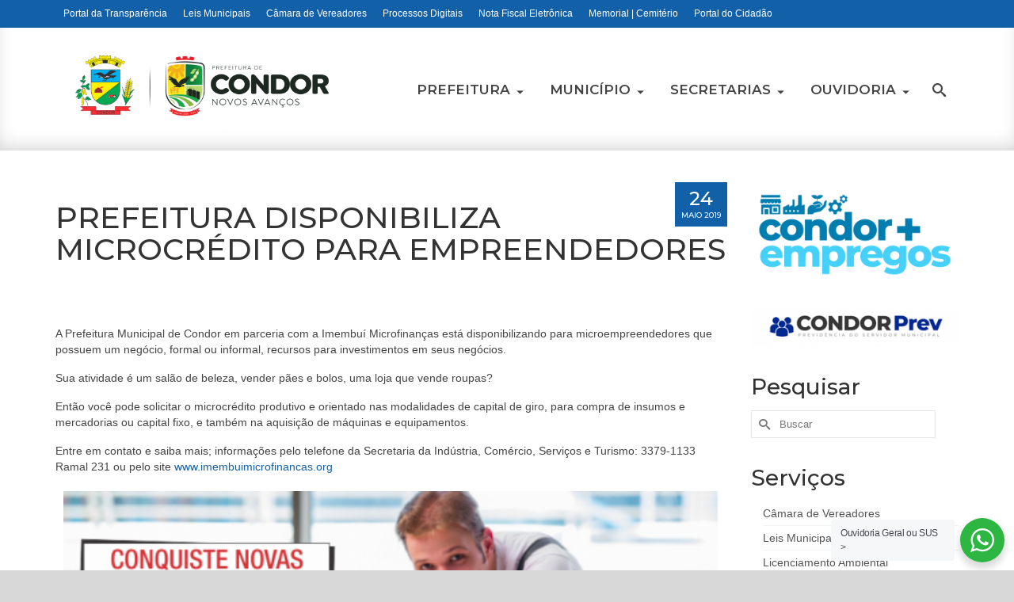

--- FILE ---
content_type: text/html; charset=UTF-8
request_url: https://www.condor.rs.gov.br/prefeitura-disponibiliza-microcredito-para-empreendedores/
body_size: 107564
content:
<!DOCTYPE html>
<html class="no-js" lang="pt-BR" itemscope="itemscope" itemtype="https://schema.org/WebPage" >
<head>
  <meta charset="UTF-8">
  <meta name="viewport" content="width=device-width, initial-scale=1.0">
  <meta http-equiv="X-UA-Compatible" content="IE=edge">
  <title>PREFEITURA DISPONIBILIZA MICROCRÉDITO PARA EMPREENDEDORES &#8211; Prefeitura Municipal de Condor</title>
<meta name='robots' content='max-image-preview:large' />
<link rel='dns-prefetch' href='//fonts.googleapis.com' />
<link rel="alternate" type="application/rss+xml" title="Feed para Prefeitura Municipal de Condor &raquo;" href="https://www.condor.rs.gov.br/feed/" />
<link rel="alternate" type="application/rss+xml" title="Feed de comentários para Prefeitura Municipal de Condor &raquo;" href="https://www.condor.rs.gov.br/comments/feed/" />
<link rel="alternate" type="application/rss+xml" title="Feed de comentários para Prefeitura Municipal de Condor &raquo; PREFEITURA DISPONIBILIZA MICROCRÉDITO PARA EMPREENDEDORES" href="https://www.condor.rs.gov.br/prefeitura-disponibiliza-microcredito-para-empreendedores/feed/" />
<link rel="alternate" title="oEmbed (JSON)" type="application/json+oembed" href="https://www.condor.rs.gov.br/wp-json/oembed/1.0/embed?url=https%3A%2F%2Fwww.condor.rs.gov.br%2Fprefeitura-disponibiliza-microcredito-para-empreendedores%2F" />
<link rel="alternate" title="oEmbed (XML)" type="text/xml+oembed" href="https://www.condor.rs.gov.br/wp-json/oembed/1.0/embed?url=https%3A%2F%2Fwww.condor.rs.gov.br%2Fprefeitura-disponibiliza-microcredito-para-empreendedores%2F&#038;format=xml" />
<style id='wp-img-auto-sizes-contain-inline-css' type='text/css'>
img:is([sizes=auto i],[sizes^="auto," i]){contain-intrinsic-size:3000px 1500px}
/*# sourceURL=wp-img-auto-sizes-contain-inline-css */
</style>
<style id='wp-emoji-styles-inline-css' type='text/css'>

	img.wp-smiley, img.emoji {
		display: inline !important;
		border: none !important;
		box-shadow: none !important;
		height: 1em !important;
		width: 1em !important;
		margin: 0 0.07em !important;
		vertical-align: -0.1em !important;
		background: none !important;
		padding: 0 !important;
	}
/*# sourceURL=wp-emoji-styles-inline-css */
</style>
<style id='wp-block-library-inline-css' type='text/css'>
:root{--wp-block-synced-color:#7a00df;--wp-block-synced-color--rgb:122,0,223;--wp-bound-block-color:var(--wp-block-synced-color);--wp-editor-canvas-background:#ddd;--wp-admin-theme-color:#007cba;--wp-admin-theme-color--rgb:0,124,186;--wp-admin-theme-color-darker-10:#006ba1;--wp-admin-theme-color-darker-10--rgb:0,107,160.5;--wp-admin-theme-color-darker-20:#005a87;--wp-admin-theme-color-darker-20--rgb:0,90,135;--wp-admin-border-width-focus:2px}@media (min-resolution:192dpi){:root{--wp-admin-border-width-focus:1.5px}}.wp-element-button{cursor:pointer}:root .has-very-light-gray-background-color{background-color:#eee}:root .has-very-dark-gray-background-color{background-color:#313131}:root .has-very-light-gray-color{color:#eee}:root .has-very-dark-gray-color{color:#313131}:root .has-vivid-green-cyan-to-vivid-cyan-blue-gradient-background{background:linear-gradient(135deg,#00d084,#0693e3)}:root .has-purple-crush-gradient-background{background:linear-gradient(135deg,#34e2e4,#4721fb 50%,#ab1dfe)}:root .has-hazy-dawn-gradient-background{background:linear-gradient(135deg,#faaca8,#dad0ec)}:root .has-subdued-olive-gradient-background{background:linear-gradient(135deg,#fafae1,#67a671)}:root .has-atomic-cream-gradient-background{background:linear-gradient(135deg,#fdd79a,#004a59)}:root .has-nightshade-gradient-background{background:linear-gradient(135deg,#330968,#31cdcf)}:root .has-midnight-gradient-background{background:linear-gradient(135deg,#020381,#2874fc)}:root{--wp--preset--font-size--normal:16px;--wp--preset--font-size--huge:42px}.has-regular-font-size{font-size:1em}.has-larger-font-size{font-size:2.625em}.has-normal-font-size{font-size:var(--wp--preset--font-size--normal)}.has-huge-font-size{font-size:var(--wp--preset--font-size--huge)}.has-text-align-center{text-align:center}.has-text-align-left{text-align:left}.has-text-align-right{text-align:right}.has-fit-text{white-space:nowrap!important}#end-resizable-editor-section{display:none}.aligncenter{clear:both}.items-justified-left{justify-content:flex-start}.items-justified-center{justify-content:center}.items-justified-right{justify-content:flex-end}.items-justified-space-between{justify-content:space-between}.screen-reader-text{border:0;clip-path:inset(50%);height:1px;margin:-1px;overflow:hidden;padding:0;position:absolute;width:1px;word-wrap:normal!important}.screen-reader-text:focus{background-color:#ddd;clip-path:none;color:#444;display:block;font-size:1em;height:auto;left:5px;line-height:normal;padding:15px 23px 14px;text-decoration:none;top:5px;width:auto;z-index:100000}html :where(.has-border-color){border-style:solid}html :where([style*=border-top-color]){border-top-style:solid}html :where([style*=border-right-color]){border-right-style:solid}html :where([style*=border-bottom-color]){border-bottom-style:solid}html :where([style*=border-left-color]){border-left-style:solid}html :where([style*=border-width]){border-style:solid}html :where([style*=border-top-width]){border-top-style:solid}html :where([style*=border-right-width]){border-right-style:solid}html :where([style*=border-bottom-width]){border-bottom-style:solid}html :where([style*=border-left-width]){border-left-style:solid}html :where(img[class*=wp-image-]){height:auto;max-width:100%}:where(figure){margin:0 0 1em}html :where(.is-position-sticky){--wp-admin--admin-bar--position-offset:var(--wp-admin--admin-bar--height,0px)}@media screen and (max-width:600px){html :where(.is-position-sticky){--wp-admin--admin-bar--position-offset:0px}}

/*# sourceURL=wp-block-library-inline-css */
</style><style id='wp-block-image-inline-css' type='text/css'>
.wp-block-image>a,.wp-block-image>figure>a{display:inline-block}.wp-block-image img{box-sizing:border-box;height:auto;max-width:100%;vertical-align:bottom}@media not (prefers-reduced-motion){.wp-block-image img.hide{visibility:hidden}.wp-block-image img.show{animation:show-content-image .4s}}.wp-block-image[style*=border-radius] img,.wp-block-image[style*=border-radius]>a{border-radius:inherit}.wp-block-image.has-custom-border img{box-sizing:border-box}.wp-block-image.aligncenter{text-align:center}.wp-block-image.alignfull>a,.wp-block-image.alignwide>a{width:100%}.wp-block-image.alignfull img,.wp-block-image.alignwide img{height:auto;width:100%}.wp-block-image .aligncenter,.wp-block-image .alignleft,.wp-block-image .alignright,.wp-block-image.aligncenter,.wp-block-image.alignleft,.wp-block-image.alignright{display:table}.wp-block-image .aligncenter>figcaption,.wp-block-image .alignleft>figcaption,.wp-block-image .alignright>figcaption,.wp-block-image.aligncenter>figcaption,.wp-block-image.alignleft>figcaption,.wp-block-image.alignright>figcaption{caption-side:bottom;display:table-caption}.wp-block-image .alignleft{float:left;margin:.5em 1em .5em 0}.wp-block-image .alignright{float:right;margin:.5em 0 .5em 1em}.wp-block-image .aligncenter{margin-left:auto;margin-right:auto}.wp-block-image :where(figcaption){margin-bottom:1em;margin-top:.5em}.wp-block-image.is-style-circle-mask img{border-radius:9999px}@supports ((-webkit-mask-image:none) or (mask-image:none)) or (-webkit-mask-image:none){.wp-block-image.is-style-circle-mask img{border-radius:0;-webkit-mask-image:url('data:image/svg+xml;utf8,<svg viewBox="0 0 100 100" xmlns="http://www.w3.org/2000/svg"><circle cx="50" cy="50" r="50"/></svg>');mask-image:url('data:image/svg+xml;utf8,<svg viewBox="0 0 100 100" xmlns="http://www.w3.org/2000/svg"><circle cx="50" cy="50" r="50"/></svg>');mask-mode:alpha;-webkit-mask-position:center;mask-position:center;-webkit-mask-repeat:no-repeat;mask-repeat:no-repeat;-webkit-mask-size:contain;mask-size:contain}}:root :where(.wp-block-image.is-style-rounded img,.wp-block-image .is-style-rounded img){border-radius:9999px}.wp-block-image figure{margin:0}.wp-lightbox-container{display:flex;flex-direction:column;position:relative}.wp-lightbox-container img{cursor:zoom-in}.wp-lightbox-container img:hover+button{opacity:1}.wp-lightbox-container button{align-items:center;backdrop-filter:blur(16px) saturate(180%);background-color:#5a5a5a40;border:none;border-radius:4px;cursor:zoom-in;display:flex;height:20px;justify-content:center;opacity:0;padding:0;position:absolute;right:16px;text-align:center;top:16px;width:20px;z-index:100}@media not (prefers-reduced-motion){.wp-lightbox-container button{transition:opacity .2s ease}}.wp-lightbox-container button:focus-visible{outline:3px auto #5a5a5a40;outline:3px auto -webkit-focus-ring-color;outline-offset:3px}.wp-lightbox-container button:hover{cursor:pointer;opacity:1}.wp-lightbox-container button:focus{opacity:1}.wp-lightbox-container button:focus,.wp-lightbox-container button:hover,.wp-lightbox-container button:not(:hover):not(:active):not(.has-background){background-color:#5a5a5a40;border:none}.wp-lightbox-overlay{box-sizing:border-box;cursor:zoom-out;height:100vh;left:0;overflow:hidden;position:fixed;top:0;visibility:hidden;width:100%;z-index:100000}.wp-lightbox-overlay .close-button{align-items:center;cursor:pointer;display:flex;justify-content:center;min-height:40px;min-width:40px;padding:0;position:absolute;right:calc(env(safe-area-inset-right) + 16px);top:calc(env(safe-area-inset-top) + 16px);z-index:5000000}.wp-lightbox-overlay .close-button:focus,.wp-lightbox-overlay .close-button:hover,.wp-lightbox-overlay .close-button:not(:hover):not(:active):not(.has-background){background:none;border:none}.wp-lightbox-overlay .lightbox-image-container{height:var(--wp--lightbox-container-height);left:50%;overflow:hidden;position:absolute;top:50%;transform:translate(-50%,-50%);transform-origin:top left;width:var(--wp--lightbox-container-width);z-index:9999999999}.wp-lightbox-overlay .wp-block-image{align-items:center;box-sizing:border-box;display:flex;height:100%;justify-content:center;margin:0;position:relative;transform-origin:0 0;width:100%;z-index:3000000}.wp-lightbox-overlay .wp-block-image img{height:var(--wp--lightbox-image-height);min-height:var(--wp--lightbox-image-height);min-width:var(--wp--lightbox-image-width);width:var(--wp--lightbox-image-width)}.wp-lightbox-overlay .wp-block-image figcaption{display:none}.wp-lightbox-overlay button{background:none;border:none}.wp-lightbox-overlay .scrim{background-color:#fff;height:100%;opacity:.9;position:absolute;width:100%;z-index:2000000}.wp-lightbox-overlay.active{visibility:visible}@media not (prefers-reduced-motion){.wp-lightbox-overlay.active{animation:turn-on-visibility .25s both}.wp-lightbox-overlay.active img{animation:turn-on-visibility .35s both}.wp-lightbox-overlay.show-closing-animation:not(.active){animation:turn-off-visibility .35s both}.wp-lightbox-overlay.show-closing-animation:not(.active) img{animation:turn-off-visibility .25s both}.wp-lightbox-overlay.zoom.active{animation:none;opacity:1;visibility:visible}.wp-lightbox-overlay.zoom.active .lightbox-image-container{animation:lightbox-zoom-in .4s}.wp-lightbox-overlay.zoom.active .lightbox-image-container img{animation:none}.wp-lightbox-overlay.zoom.active .scrim{animation:turn-on-visibility .4s forwards}.wp-lightbox-overlay.zoom.show-closing-animation:not(.active){animation:none}.wp-lightbox-overlay.zoom.show-closing-animation:not(.active) .lightbox-image-container{animation:lightbox-zoom-out .4s}.wp-lightbox-overlay.zoom.show-closing-animation:not(.active) .lightbox-image-container img{animation:none}.wp-lightbox-overlay.zoom.show-closing-animation:not(.active) .scrim{animation:turn-off-visibility .4s forwards}}@keyframes show-content-image{0%{visibility:hidden}99%{visibility:hidden}to{visibility:visible}}@keyframes turn-on-visibility{0%{opacity:0}to{opacity:1}}@keyframes turn-off-visibility{0%{opacity:1;visibility:visible}99%{opacity:0;visibility:visible}to{opacity:0;visibility:hidden}}@keyframes lightbox-zoom-in{0%{transform:translate(calc((-100vw + var(--wp--lightbox-scrollbar-width))/2 + var(--wp--lightbox-initial-left-position)),calc(-50vh + var(--wp--lightbox-initial-top-position))) scale(var(--wp--lightbox-scale))}to{transform:translate(-50%,-50%) scale(1)}}@keyframes lightbox-zoom-out{0%{transform:translate(-50%,-50%) scale(1);visibility:visible}99%{visibility:visible}to{transform:translate(calc((-100vw + var(--wp--lightbox-scrollbar-width))/2 + var(--wp--lightbox-initial-left-position)),calc(-50vh + var(--wp--lightbox-initial-top-position))) scale(var(--wp--lightbox-scale));visibility:hidden}}
/*# sourceURL=https://www.condor.rs.gov.br/wordpress/wp-includes/blocks/image/style.min.css */
</style>
<style id='wp-block-paragraph-inline-css' type='text/css'>
.is-small-text{font-size:.875em}.is-regular-text{font-size:1em}.is-large-text{font-size:2.25em}.is-larger-text{font-size:3em}.has-drop-cap:not(:focus):first-letter{float:left;font-size:8.4em;font-style:normal;font-weight:100;line-height:.68;margin:.05em .1em 0 0;text-transform:uppercase}body.rtl .has-drop-cap:not(:focus):first-letter{float:none;margin-left:.1em}p.has-drop-cap.has-background{overflow:hidden}:root :where(p.has-background){padding:1.25em 2.375em}:where(p.has-text-color:not(.has-link-color)) a{color:inherit}p.has-text-align-left[style*="writing-mode:vertical-lr"],p.has-text-align-right[style*="writing-mode:vertical-rl"]{rotate:180deg}
/*# sourceURL=https://www.condor.rs.gov.br/wordpress/wp-includes/blocks/paragraph/style.min.css */
</style>
<style id='global-styles-inline-css' type='text/css'>
:root{--wp--preset--aspect-ratio--square: 1;--wp--preset--aspect-ratio--4-3: 4/3;--wp--preset--aspect-ratio--3-4: 3/4;--wp--preset--aspect-ratio--3-2: 3/2;--wp--preset--aspect-ratio--2-3: 2/3;--wp--preset--aspect-ratio--16-9: 16/9;--wp--preset--aspect-ratio--9-16: 9/16;--wp--preset--color--black: #000;--wp--preset--color--cyan-bluish-gray: #abb8c3;--wp--preset--color--white: #fff;--wp--preset--color--pale-pink: #f78da7;--wp--preset--color--vivid-red: #cf2e2e;--wp--preset--color--luminous-vivid-orange: #ff6900;--wp--preset--color--luminous-vivid-amber: #fcb900;--wp--preset--color--light-green-cyan: #7bdcb5;--wp--preset--color--vivid-green-cyan: #00d084;--wp--preset--color--pale-cyan-blue: #8ed1fc;--wp--preset--color--vivid-cyan-blue: #0693e3;--wp--preset--color--vivid-purple: #9b51e0;--wp--preset--color--virtue-primary: #1260a8;--wp--preset--color--virtue-primary-light: #2f81cd;--wp--preset--color--very-light-gray: #eee;--wp--preset--color--very-dark-gray: #444;--wp--preset--gradient--vivid-cyan-blue-to-vivid-purple: linear-gradient(135deg,rgb(6,147,227) 0%,rgb(155,81,224) 100%);--wp--preset--gradient--light-green-cyan-to-vivid-green-cyan: linear-gradient(135deg,rgb(122,220,180) 0%,rgb(0,208,130) 100%);--wp--preset--gradient--luminous-vivid-amber-to-luminous-vivid-orange: linear-gradient(135deg,rgb(252,185,0) 0%,rgb(255,105,0) 100%);--wp--preset--gradient--luminous-vivid-orange-to-vivid-red: linear-gradient(135deg,rgb(255,105,0) 0%,rgb(207,46,46) 100%);--wp--preset--gradient--very-light-gray-to-cyan-bluish-gray: linear-gradient(135deg,rgb(238,238,238) 0%,rgb(169,184,195) 100%);--wp--preset--gradient--cool-to-warm-spectrum: linear-gradient(135deg,rgb(74,234,220) 0%,rgb(151,120,209) 20%,rgb(207,42,186) 40%,rgb(238,44,130) 60%,rgb(251,105,98) 80%,rgb(254,248,76) 100%);--wp--preset--gradient--blush-light-purple: linear-gradient(135deg,rgb(255,206,236) 0%,rgb(152,150,240) 100%);--wp--preset--gradient--blush-bordeaux: linear-gradient(135deg,rgb(254,205,165) 0%,rgb(254,45,45) 50%,rgb(107,0,62) 100%);--wp--preset--gradient--luminous-dusk: linear-gradient(135deg,rgb(255,203,112) 0%,rgb(199,81,192) 50%,rgb(65,88,208) 100%);--wp--preset--gradient--pale-ocean: linear-gradient(135deg,rgb(255,245,203) 0%,rgb(182,227,212) 50%,rgb(51,167,181) 100%);--wp--preset--gradient--electric-grass: linear-gradient(135deg,rgb(202,248,128) 0%,rgb(113,206,126) 100%);--wp--preset--gradient--midnight: linear-gradient(135deg,rgb(2,3,129) 0%,rgb(40,116,252) 100%);--wp--preset--font-size--small: 13px;--wp--preset--font-size--medium: 20px;--wp--preset--font-size--large: 36px;--wp--preset--font-size--x-large: 42px;--wp--preset--spacing--20: 0.44rem;--wp--preset--spacing--30: 0.67rem;--wp--preset--spacing--40: 1rem;--wp--preset--spacing--50: 1.5rem;--wp--preset--spacing--60: 2.25rem;--wp--preset--spacing--70: 3.38rem;--wp--preset--spacing--80: 5.06rem;--wp--preset--shadow--natural: 6px 6px 9px rgba(0, 0, 0, 0.2);--wp--preset--shadow--deep: 12px 12px 50px rgba(0, 0, 0, 0.4);--wp--preset--shadow--sharp: 6px 6px 0px rgba(0, 0, 0, 0.2);--wp--preset--shadow--outlined: 6px 6px 0px -3px rgb(255, 255, 255), 6px 6px rgb(0, 0, 0);--wp--preset--shadow--crisp: 6px 6px 0px rgb(0, 0, 0);}:where(.is-layout-flex){gap: 0.5em;}:where(.is-layout-grid){gap: 0.5em;}body .is-layout-flex{display: flex;}.is-layout-flex{flex-wrap: wrap;align-items: center;}.is-layout-flex > :is(*, div){margin: 0;}body .is-layout-grid{display: grid;}.is-layout-grid > :is(*, div){margin: 0;}:where(.wp-block-columns.is-layout-flex){gap: 2em;}:where(.wp-block-columns.is-layout-grid){gap: 2em;}:where(.wp-block-post-template.is-layout-flex){gap: 1.25em;}:where(.wp-block-post-template.is-layout-grid){gap: 1.25em;}.has-black-color{color: var(--wp--preset--color--black) !important;}.has-cyan-bluish-gray-color{color: var(--wp--preset--color--cyan-bluish-gray) !important;}.has-white-color{color: var(--wp--preset--color--white) !important;}.has-pale-pink-color{color: var(--wp--preset--color--pale-pink) !important;}.has-vivid-red-color{color: var(--wp--preset--color--vivid-red) !important;}.has-luminous-vivid-orange-color{color: var(--wp--preset--color--luminous-vivid-orange) !important;}.has-luminous-vivid-amber-color{color: var(--wp--preset--color--luminous-vivid-amber) !important;}.has-light-green-cyan-color{color: var(--wp--preset--color--light-green-cyan) !important;}.has-vivid-green-cyan-color{color: var(--wp--preset--color--vivid-green-cyan) !important;}.has-pale-cyan-blue-color{color: var(--wp--preset--color--pale-cyan-blue) !important;}.has-vivid-cyan-blue-color{color: var(--wp--preset--color--vivid-cyan-blue) !important;}.has-vivid-purple-color{color: var(--wp--preset--color--vivid-purple) !important;}.has-black-background-color{background-color: var(--wp--preset--color--black) !important;}.has-cyan-bluish-gray-background-color{background-color: var(--wp--preset--color--cyan-bluish-gray) !important;}.has-white-background-color{background-color: var(--wp--preset--color--white) !important;}.has-pale-pink-background-color{background-color: var(--wp--preset--color--pale-pink) !important;}.has-vivid-red-background-color{background-color: var(--wp--preset--color--vivid-red) !important;}.has-luminous-vivid-orange-background-color{background-color: var(--wp--preset--color--luminous-vivid-orange) !important;}.has-luminous-vivid-amber-background-color{background-color: var(--wp--preset--color--luminous-vivid-amber) !important;}.has-light-green-cyan-background-color{background-color: var(--wp--preset--color--light-green-cyan) !important;}.has-vivid-green-cyan-background-color{background-color: var(--wp--preset--color--vivid-green-cyan) !important;}.has-pale-cyan-blue-background-color{background-color: var(--wp--preset--color--pale-cyan-blue) !important;}.has-vivid-cyan-blue-background-color{background-color: var(--wp--preset--color--vivid-cyan-blue) !important;}.has-vivid-purple-background-color{background-color: var(--wp--preset--color--vivid-purple) !important;}.has-black-border-color{border-color: var(--wp--preset--color--black) !important;}.has-cyan-bluish-gray-border-color{border-color: var(--wp--preset--color--cyan-bluish-gray) !important;}.has-white-border-color{border-color: var(--wp--preset--color--white) !important;}.has-pale-pink-border-color{border-color: var(--wp--preset--color--pale-pink) !important;}.has-vivid-red-border-color{border-color: var(--wp--preset--color--vivid-red) !important;}.has-luminous-vivid-orange-border-color{border-color: var(--wp--preset--color--luminous-vivid-orange) !important;}.has-luminous-vivid-amber-border-color{border-color: var(--wp--preset--color--luminous-vivid-amber) !important;}.has-light-green-cyan-border-color{border-color: var(--wp--preset--color--light-green-cyan) !important;}.has-vivid-green-cyan-border-color{border-color: var(--wp--preset--color--vivid-green-cyan) !important;}.has-pale-cyan-blue-border-color{border-color: var(--wp--preset--color--pale-cyan-blue) !important;}.has-vivid-cyan-blue-border-color{border-color: var(--wp--preset--color--vivid-cyan-blue) !important;}.has-vivid-purple-border-color{border-color: var(--wp--preset--color--vivid-purple) !important;}.has-vivid-cyan-blue-to-vivid-purple-gradient-background{background: var(--wp--preset--gradient--vivid-cyan-blue-to-vivid-purple) !important;}.has-light-green-cyan-to-vivid-green-cyan-gradient-background{background: var(--wp--preset--gradient--light-green-cyan-to-vivid-green-cyan) !important;}.has-luminous-vivid-amber-to-luminous-vivid-orange-gradient-background{background: var(--wp--preset--gradient--luminous-vivid-amber-to-luminous-vivid-orange) !important;}.has-luminous-vivid-orange-to-vivid-red-gradient-background{background: var(--wp--preset--gradient--luminous-vivid-orange-to-vivid-red) !important;}.has-very-light-gray-to-cyan-bluish-gray-gradient-background{background: var(--wp--preset--gradient--very-light-gray-to-cyan-bluish-gray) !important;}.has-cool-to-warm-spectrum-gradient-background{background: var(--wp--preset--gradient--cool-to-warm-spectrum) !important;}.has-blush-light-purple-gradient-background{background: var(--wp--preset--gradient--blush-light-purple) !important;}.has-blush-bordeaux-gradient-background{background: var(--wp--preset--gradient--blush-bordeaux) !important;}.has-luminous-dusk-gradient-background{background: var(--wp--preset--gradient--luminous-dusk) !important;}.has-pale-ocean-gradient-background{background: var(--wp--preset--gradient--pale-ocean) !important;}.has-electric-grass-gradient-background{background: var(--wp--preset--gradient--electric-grass) !important;}.has-midnight-gradient-background{background: var(--wp--preset--gradient--midnight) !important;}.has-small-font-size{font-size: var(--wp--preset--font-size--small) !important;}.has-medium-font-size{font-size: var(--wp--preset--font-size--medium) !important;}.has-large-font-size{font-size: var(--wp--preset--font-size--large) !important;}.has-x-large-font-size{font-size: var(--wp--preset--font-size--x-large) !important;}
/*# sourceURL=global-styles-inline-css */
</style>

<style id='classic-theme-styles-inline-css' type='text/css'>
/*! This file is auto-generated */
.wp-block-button__link{color:#fff;background-color:#32373c;border-radius:9999px;box-shadow:none;text-decoration:none;padding:calc(.667em + 2px) calc(1.333em + 2px);font-size:1.125em}.wp-block-file__button{background:#32373c;color:#fff;text-decoration:none}
/*# sourceURL=/wp-includes/css/classic-themes.min.css */
</style>
<link rel='stylesheet' id='nta-css-popup-css' href='https://www.condor.rs.gov.br/wordpress/wp-content/plugins/wp-whatsapp/assets/dist/css/style.css?ver=1a29e766d973f9f8e8df80464bb8d4ce' type='text/css' media='all' />
<link rel='stylesheet' id='pb_animate-css' href='https://www.condor.rs.gov.br/wordpress/wp-content/plugins/ays-popup-box/public/css/animate.css?ver=6.1.2' type='text/css' media='all' />
<style id='kadence-blocks-global-variables-inline-css' type='text/css'>
:root {--global-kb-font-size-sm:clamp(0.8rem, 0.73rem + 0.217vw, 0.9rem);--global-kb-font-size-md:clamp(1.1rem, 0.995rem + 0.326vw, 1.25rem);--global-kb-font-size-lg:clamp(1.75rem, 1.576rem + 0.543vw, 2rem);--global-kb-font-size-xl:clamp(2.25rem, 1.728rem + 1.63vw, 3rem);--global-kb-font-size-xxl:clamp(2.5rem, 1.456rem + 3.26vw, 4rem);--global-kb-font-size-xxxl:clamp(2.75rem, 0.489rem + 7.065vw, 6rem);}:root {--global-palette1: #3182CE;--global-palette2: #2B6CB0;--global-palette3: #1A202C;--global-palette4: #2D3748;--global-palette5: #4A5568;--global-palette6: #718096;--global-palette7: #EDF2F7;--global-palette8: #F7FAFC;--global-palette9: #ffffff;}
/*# sourceURL=kadence-blocks-global-variables-inline-css */
</style>
<link rel='stylesheet' id='kadence_slider_css-css' href='https://www.condor.rs.gov.br/wordpress/wp-content/plugins/kadence-slider/css/ksp.css?ver=2.3.6' type='text/css' media='all' />
<link rel='stylesheet' id='virtue_main-css' href='https://www.condor.rs.gov.br/wordpress/wp-content/themes/virtue_premium/assets/css/virtue.css?ver=4.10.13' type='text/css' media='all' />
<link rel='stylesheet' id='virtue_print-css' href='https://www.condor.rs.gov.br/wordpress/wp-content/themes/virtue_premium/assets/css/virtue_print.css?ver=4.10.13' type='text/css' media='print' />
<link rel='stylesheet' id='virtue_icons-css' href='https://www.condor.rs.gov.br/wordpress/wp-content/themes/virtue_premium/assets/css/virtue_icons.css?ver=4.10.13' type='text/css' media='all' />
<link rel='stylesheet' id='virtue_skin-css' href='https://www.condor.rs.gov.br/wordpress/wp-content/themes/virtue_premium/assets/css/skins/default.css?ver=4.10.13' type='text/css' media='all' />
<link rel='stylesheet' id='redux-google-fonts-virtue_premium-css' href='https://fonts.googleapis.com/css?family=Muli%3A400%7CLato%3A400%2C700%7CMontserrat%3A500%2C600%7CRoboto%3A400%2C500&#038;subset=latin&#038;ver=6.9' type='text/css' media='all' />
<link rel='stylesheet' id='redux-google-fonts-kadence_slider-css' href='https://fonts.googleapis.com/css?family=Raleway%3A800%2C600%2C400%2C300%2C200&#038;ver=6.9' type='text/css' media='all' />
<script type="text/javascript" src="https://www.condor.rs.gov.br/wordpress/wp-includes/js/jquery/jquery.min.js?ver=3.7.1" id="jquery-core-js"></script>
<script type="text/javascript" src="https://www.condor.rs.gov.br/wordpress/wp-includes/js/jquery/jquery-migrate.min.js?ver=3.4.1" id="jquery-migrate-js"></script>
<script type="text/javascript" id="ays-pb-js-extra">
/* <![CDATA[ */
var pbLocalizeObj = {"ajax":"https://www.condor.rs.gov.br/wordpress/wp-admin/admin-ajax.php","seconds":"seconds","thisWillClose":"This will close in","icons":{"close_icon":"\u003Csvg class=\"ays_pb_material_close_icon\" xmlns=\"https://www.w3.org/2000/svg\" height=\"36px\" viewBox=\"0 0 24 24\" width=\"36px\" fill=\"#000000\" alt=\"Pop-up Close\"\u003E\u003Cpath d=\"M0 0h24v24H0z\" fill=\"none\"/\u003E\u003Cpath d=\"M19 6.41L17.59 5 12 10.59 6.41 5 5 6.41 10.59 12 5 17.59 6.41 19 12 13.41 17.59 19 19 17.59 13.41 12z\"/\u003E\u003C/svg\u003E","close_circle_icon":"\u003Csvg class=\"ays_pb_material_close_circle_icon\" xmlns=\"https://www.w3.org/2000/svg\" height=\"24\" viewBox=\"0 0 24 24\" width=\"36\" alt=\"Pop-up Close\"\u003E\u003Cpath d=\"M0 0h24v24H0z\" fill=\"none\"/\u003E\u003Cpath d=\"M12 2C6.47 2 2 6.47 2 12s4.47 10 10 10 10-4.47 10-10S17.53 2 12 2zm5 13.59L15.59 17 12 13.41 8.41 17 7 15.59 10.59 12 7 8.41 8.41 7 12 10.59 15.59 7 17 8.41 13.41 12 17 15.59z\"/\u003E\u003C/svg\u003E","volume_up_icon":"\u003Csvg class=\"ays_pb_fa_volume\" xmlns=\"https://www.w3.org/2000/svg\" height=\"24\" viewBox=\"0 0 24 24\" width=\"36\"\u003E\u003Cpath d=\"M0 0h24v24H0z\" fill=\"none\"/\u003E\u003Cpath d=\"M3 9v6h4l5 5V4L7 9H3zm13.5 3c0-1.77-1.02-3.29-2.5-4.03v8.05c1.48-.73 2.5-2.25 2.5-4.02zM14 3.23v2.06c2.89.86 5 3.54 5 6.71s-2.11 5.85-5 6.71v2.06c4.01-.91 7-4.49 7-8.77s-2.99-7.86-7-8.77z\"/\u003E\u003C/svg\u003E","volume_mute_icon":"\u003Csvg xmlns=\"https://www.w3.org/2000/svg\" height=\"24\" viewBox=\"0 0 24 24\" width=\"24\"\u003E\u003Cpath d=\"M0 0h24v24H0z\" fill=\"none\"/\u003E\u003Cpath d=\"M7 9v6h4l5 5V4l-5 5H7z\"/\u003E\u003C/svg\u003E"}};
//# sourceURL=ays-pb-js-extra
/* ]]> */
</script>
<script type="text/javascript" src="https://www.condor.rs.gov.br/wordpress/wp-content/plugins/ays-popup-box/public/js/ays-pb-public.js?ver=6.1.2" id="ays-pb-js"></script>
<link rel="https://api.w.org/" href="https://www.condor.rs.gov.br/wp-json/" /><link rel="alternate" title="JSON" type="application/json" href="https://www.condor.rs.gov.br/wp-json/wp/v2/posts/3387" /><link rel="canonical" href="https://www.condor.rs.gov.br/prefeitura-disponibiliza-microcredito-para-empreendedores/" />
<style type="text/css" id="kt-custom-css">#logo {padding-top:35px;}#logo {padding-bottom:25px;}#logo {margin-left:25px;}#logo {margin-right:0px;}#nav-main, .nav-main {margin-top:60px;}#nav-main, .nav-main  {margin-bottom:0px;}.headerfont, .tp-caption, .yith-wcan-list li, .yith-wcan .yith-wcan-reset-navigation, ul.yith-wcan-label li a, .price {font-family:Montserrat;} 
  .topbarmenu ul li {font-family:Montserrat;}
  #kadbreadcrumbs {font-family:Arial, Helvetica, sans-serif;}.home-iconmenu a, .home-iconmenu .home-icon-item {background:#2b8bc6;}.home-iconmenu a h4, .home-iconmenu a i, .home-iconmenu a p, .home-iconmenu .home-icon-item h4, .home-iconmenu .home-icon-item p, .home-iconmenu .home-icon-item i {color:#ffffff;} .home-iconmenu a:hover h4, .home-iconmenu a:hover i, .home-iconmenu a:hover p, .home-iconmenu .home-icon-item:hover h4, .home-iconmenu .home-icon-item:hover i, .home-iconmenu .home-icon-item:hover p {color:#fff;} a:hover, .has-virtue-primary-light-color {color: #2f81cd;} .kad-btn-primary:hover, .button.pay:hover, .login .form-row .button:hover, #payment #place_order:hover, .yith-wcan .yith-wcan-reset-navigation:hover, .widget_shopping_cart_content .checkout:hover,.single_add_to_cart_button:hover,
.woocommerce-message .button:hover, #commentform .form-submit #submit:hover, .wpcf7 input.wpcf7-submit:hover, .track_order .button:hover, .widget_layered_nav_filters ul li a:hover, .cart_totals .checkout-button:hover,.shipping-calculator-form .button:hover,
.widget_layered_nav ul li.chosen a:hover, .shop_table .actions input[type=submit].checkout-button:hover, #kad-head-cart-popup a.button.checkout:hover, input[type="submit"].button:hover, .product_item.hidetheaction:hover .kad_add_to_cart, .post-password-form input[type="submit"]:hover, .has-virtue-primary-light-background-color {background: #2f81cd;}.color_gray, #kadbreadcrumbs a, .subhead, .subhead a, .posttags, .posttags a, .product_meta a, .kadence_recent_posts .postclass a {color:#515151;}#containerfooter h3, #containerfooter h5, #containerfooter, .footercredits p, .footerclass a, .footernav ul li a {color:#444444;}.home-message:hover {background-color:#1260a8; background-color: rgba(18, 96, 168, 0.6);}
  nav.woocommerce-pagination ul li a:hover, .wp-pagenavi a:hover, .panel-heading .accordion-toggle, .variations .kad_radio_variations label:hover, .variations .kad_radio_variations input[type=radio]:focus + label, .variations .kad_radio_variations label.selectedValue, .variations .kad_radio_variations input[type=radio]:checked + label {border-color: #1260a8;}
  a, a:focus, #nav-main ul.sf-menu ul li a:hover, .product_price ins .amount, .price ins .amount, .color_primary, .primary-color, #logo a.brand, #nav-main ul.sf-menu a:hover,
  .woocommerce-message:before, .woocommerce-info:before, #nav-second ul.sf-menu a:hover, .footerclass a:hover, .posttags a:hover, .subhead a:hover, .nav-trigger-case:hover .kad-menu-name, 
  .nav-trigger-case:hover .kad-navbtn, #kadbreadcrumbs a:hover, #wp-calendar a, .testimonialbox .kadtestimoniallink:hover, .star-rating, .has-virtue-primary-color {color: #1260a8;}
.widget_price_filter .ui-slider .ui-slider-handle, .product_item .kad_add_to_cart:hover, .product_item.hidetheaction:hover .kad_add_to_cart:hover, .kad-btn-primary, .button.pay, html .woocommerce-page .widget_layered_nav ul.yith-wcan-label li a:hover, html .woocommerce-page .widget_layered_nav ul.yith-wcan-label li.chosen a,
.product-category.grid_item a:hover h5, .woocommerce-message .button, .widget_layered_nav_filters ul li a, .widget_layered_nav ul li.chosen a, .track_order .button, .wpcf7 input.wpcf7-submit, .yith-wcan .yith-wcan-reset-navigation,.single_add_to_cart_button,
#containerfooter .menu li a:hover, .bg_primary, .portfolionav a:hover, .home-iconmenu a:hover, .home-iconmenu .home-icon-item:hover, p.demo_store, .topclass, #commentform .form-submit #submit, .kad-hover-bg-primary:hover, .widget_shopping_cart_content .checkout,
.login .form-row .button, .post-password-form input[type="submit"], .menu-cart-btn .kt-cart-total, #kad-head-cart-popup a.button.checkout, .kad-post-navigation .kad-previous-link a:hover, .kad-post-navigation .kad-next-link a:hover, .shipping-calculator-form .button, .cart_totals .checkout-button, .select2-results .select2-highlighted, .variations .kad_radio_variations label.selectedValue, .variations .kad_radio_variations input[type=radio]:checked + label, #payment #place_order, .shop_table .actions input[type=submit].checkout-button, input[type="submit"].button, .productnav a:hover, .image_menu_hover_class, .select2-container--default .select2-results__option--highlighted[aria-selected], .has-virtue-primary-background-color {background: #1260a8;}.headerclass, .mobile-headerclass, .kt-mainnavsticky .sticky-wrapper.is-sticky #nav-main {background:#ffffff    ;}.navclass {background:#2f81cd    ;}.mobileclass {background:#dbdbdb    ;}.footerclass {background:#efefef    ;}body {background:#d8d8d8 ; background-position: 0% 0%;   }input[type=number]::-webkit-inner-spin-button, input[type=number]::-webkit-outer-spin-button { -webkit-appearance: none; margin: 0; } input[type=number] {-moz-appearance: textfield;}.quantity input::-webkit-outer-spin-button,.quantity input::-webkit-inner-spin-button {display: none;}.portfolionav {padding: 10px 0 10px;}.woocommerce-ordering {margin: 16px 0 0;}.product_item .product_details h5 {text-transform: none;}.product_item .product_details h5 {min-height:40px;}#nav-second ul.sf-menu>li {width:25%;}.kad-animation {opacity: 1; top:0;} .kad_portfolio_fade_in, .kad_product_fade_in, .kad_gallery_fade_in, .kad_testimonial_fade_in, .kad_staff_fade_in, .kad_blog_fade_in {opacity: 1;}.kad-header-style-two .nav-main ul.sf-menu > li {width: 25%;}.kad-hidepostauthortop, .postauthortop {display:none;}.postcommentscount {display:none;}[class*="wp-image"] {-webkit-box-shadow: none;-moz-box-shadow: none;box-shadow: none;border:none;}[class*="wp-image"]:hover {-webkit-box-shadow: none;-moz-box-shadow: none;box-shadow: none;border:none;} .light-dropshaddow {-moz-box-shadow: none;-webkit-box-shadow: none;box-shadow: none;}.entry-content p { margin-bottom:16px;}.kad-topbar-left {
 width: 100%;
}</style><link rel="icon" href="https://www.condor.rs.gov.br/wordpress/wp-content/uploads/2019/03/cropped-BRASÃO-2019-32x32.png" sizes="32x32" />
<link rel="icon" href="https://www.condor.rs.gov.br/wordpress/wp-content/uploads/2019/03/cropped-BRASÃO-2019-192x192.png" sizes="192x192" />
<link rel="apple-touch-icon" href="https://www.condor.rs.gov.br/wordpress/wp-content/uploads/2019/03/cropped-BRASÃO-2019-180x180.png" />
<meta name="msapplication-TileImage" content="https://www.condor.rs.gov.br/wordpress/wp-content/uploads/2019/03/cropped-BRASÃO-2019-270x270.png" />
		<style type="text/css" id="wp-custom-css">
			/*close slider mobile*/
@media (max-width: 1024px) {
.sliderclass {display: none;}
#kadbreadcrumbs {display: none;}
.wd-meet-condor{font-size: 20px;}
#nav-main, .nav-main {margin-top:25px;}
}

/*header small fix*/
@media (max-width: 1200px) {
#nav-main, .nav-main {margin-top: 35px;}
}

/* posts recentes height fix */
.blog_carousel .blog_item {
min-height: 0px !important;

}

/*Search Bar Fix*/

#kad-menu-search-popup {
	bottom: -90px;
}

.to_the_top {
	border-radius: 10px;
box-shadow: rgba(0, 0, 0, 0.25) 0px 54px 55px, rgba(0, 0, 0, 0.12) 0px -12px 30px, rgba(0, 0, 0, 0.12) 0px 4px 6px, rgba(0, 0, 0, 0.17) 0px 12px 13px, rgba(0, 0, 0, 0.09) 0px -3px 5px;
}

#topcontrol .to_the_top>a {
		color: #333;
}


/* block icons home styling */
.home-iconmenu .home-icon-item, .home-iconmenu a {
	
border-radius: 5px;
	
box-shadow: rgba(0, 0, 0, 0.4) 0px 2px 4px, rgba(0, 0, 0, 0.3) 0px 7px 13px -3px, rgba(0, 0, 0, 0.2) 0px -3px 0px inset;
	
text-shadow: 0px 2px 1px rgba(0,0,0,0.3),
             0px 8px 13px rgba(0,0,0,0.1),
             0px 18px 23px rgba(0,0,0,0.1);
	
}

.home-iconmenu .home-icon-item, .home-iconmenu h4 {
	font-size: 14px;
	font-weight: bold;
}

/* top banner shadow */
#kad-banner {
-webkit-box-shadow: inset 1px -10px 24px -8px rgba(0,0,0,0.2); 
box-shadow: inset 1px -10px 24px -8px rgba(0,0,0,0.2);
}

/* logo index click fix */
#nav-main {z-index: 1}
.kad-header-right {z-index:1}
#thelogo img {z-index: 10}

/* Titulo das Páginas */
.contentclass {padding-top:0;}

.titleclass {
	background-color: #1260a8;
	text-align: center;
	box-shadow: rgba(50, 50, 93, 0.25) 0px 20px 40px -12px inset, rgba(0, 0, 0, 0.3) 0px 18px 36px -18px inset;
	
	padding-top: 25px;
	padding-bottom: 25px;
	margin-bottom: 0px;
	margin-top:0;
	
}

.titleclass h1 {
	color: #FFF;
	text-shadow: 0px 2px 1px rgba(0,0,0,0.3),
             0px 8px 13px rgba(0,0,0,0.1),
             0px 18px 23px rgba(0,0,0,0.1);
	
		font-family: 'Montserrat', sans-serif;
	
}

#content {
	margin-top: 10px;
}

.page-header {
	border:0;
	margin:0;
	padding:0;
}

/* Breadcrumbs */
.wd-bread-container {
	float: none;
	background: #eee;
	padding: 10px 10px 10px 25px;
	margin: 0 0 20px 0;

	
}

#kadbreadcrumbs {
	visibility: hidden;
	float: none;
	text-align: left;
	margin: 0;
	padding: 0;
	font-size: 12px;
}

.home-padding {

}

.sliderclass {
	margin-bottom:0px;
	padding-bottom:0px;
}

.home-padding {
	padding-bottom: 0;
	margin-bottom: 0;
	padding-top:0;
}

/* topbar font fix */
.topbarmenu .sf-menu a{
font-family: Arial;
font-weight: normal;
}

.hometitle {
	background-color: #1260a8;
	text-align: center;
	box-shadow: rgba(50, 50, 93, 0.25) 0px 20px 40px -12px inset, rgba(0, 0, 0, 0.3) 0px 18px 36px -18px inset;
	border-radius: 5px;
	padding-top: 25px;
	padding-bottom: 25px;
	margin-bottom: 25px;
}

.hometitle {
	color: #FFF;
	text-shadow: 0px 2px 1px rgba(0,0,0,0.3),
             0px 8px 13px rgba(0,0,0,0.1),
             0px 18px 23px rgba(0,0,0,0.1);
}

.postdate {
	color: #fff;
	background-color: #1260a8;
}

#containerfooter .menu li a {
	max-width: none;
	text-align: center;
	padding: 8px;
	border-radius: 2px;
	font-weight: bold;
}

.footercredits {
	text-align: center;
}


/* aumenta footer social */
.virtue_social_widget a {
padding: 10px;
}

.virtue_social_widget a i {
	font-size: 30px ;
}

/* BOTOES PERSONALIZADOS */

.wd-button-1 {
border-radius: 3px;
    background: #2b8bc6;
    padding: 10px 13px 10px 13px;

    text-align: center;
    color: #fff;
box-shadow: rgba(0, 0, 0, 0.3) 0px 2px 4px, rgba(0, 0, 0, 0.3) 0px 5px 13px -3px, rgba(0, 0, 0, 0.2) 0px -3px 0px inset;
    transition: background .4s ease-out;
    -webkit-transition: background .4s ease-out;
	 
	 display: inline-block !important;
		white-space: nowrap; 
}

.wd-button-1 a {
	display: inline-block !important;
}

.wd-button-1:hover {
	background: #226D9C;
	color: #fff;
}

.wd-button-2 {
border-radius: 3px;
	border: 1px #aaa solid;
    background: #eee;
    padding: 5px 8px 5px 8px;
    text-align: center;
    color: #353535;
box-shadow: rgba(0, 0, 0, 0.2) 0px 2px 4px, rgba(0, 0, 0, 0.2) 0px -2px 0px inset;
    transition: background .4s ease-out;
    -webkit-transition: background .4s ease-out;
	 font-size: 11px;
	font-weight: bold;
	 display: inline-block !important;
	margin-left:3px;
	white-space: nowrap; 
}

.wd-button-2 a {
	display: inline-block !important;
}

.wd-button-2:hover {
	background: #ccc;
	color: #000;
	box-shadow: rgba(0, 0, 0, 0.3) 0px 3px 6px, rgba(0, 0, 0, 0.2) 0px -2px 0px inset;
}


.wd-hr-1 {
	  border: 0; 
  height: 1px; 
  background-image: -webkit-linear-gradient(left, #fff, #DBDBDB, #fff);
  background-image: -moz-linear-gradient(left, #fff, #DBDBDB, #fff);
  background-image: -ms-linear-gradient(left, #fff, #DBDBDB, #fff);
  background-image: -o-linear-gradient(left, #fff, #DBDBDB, #fff); 
}

.wd-list-1 ul {
	display: inline;
	list-style: none;
}
.wd-list-1 li {
	display: inline-block;
	margin: 15px 5px 15px 5px;
	font-size: 20px;
	word-wrap: break-word;
	overflow-wrap: break-word;
	white-space: normal;
}

.wd-meet-condor {
	padding: 12px 10px 10px 20px;
	border-radius: 5px;
box-shadow: rgba(50, 50, 93, 0.25) 0px 2px 5px -1px, rgba(0, 0, 0, 0.4) 0px 1px 3px -1px;
	word-wrap: break-word;
	
}

/* CATEGORIAS COLORIDAS */

.subhead {
	visibility:hidden;
}


.wd-cat-slug {
	font-size: 9px;
	position: absolute;
	text-transform: uppercase;
	font-weight: bold;
	top: 0px;
	text-align: center;
	padding: 2px 5px 2px 5px;
	background-color: #eee;
	z-index: 1;
}

.wd-cat-saude {
	background-color: #0099ff;
	color: #fff;
}

.wd-cat-educacao {
	background-color: #cc0000;
	color: #fff;
}

.wd-cat-gestao {
	background-color: #660099;
	color: #fff;
}

.wd-cat-agricultura {
	background-color: #0a5c14;
	color: #fff;
}

.wd-cat-defesa-civil {
	background-color: #bd4a08;
	color: #fff;
}

.wd-cat-prefeitura-de-condor {
	background-color: #2d5c88;
	color: #fff;
}

.wd-cat-prefeitura {
	background-color: #2d5c88;
	color: #fff;
}

.wd-cat-eventos {
	background-color: #d1ac04;
	color: #fff;
}

.wd-cat-industria {
	background-color: #333;
	color: #fff;
}

.wd-cat-informacao {
	background-color: #0cc763;
	color: #fff;
}

.wd-cat-informacao {
	background-color: #0cc763;
	color: #fff;
}

.wd-cat-obras {
	background-color: #781a0a;
	color: #fff;
}


.wd-cat-social {
	background-color: #ba0d6f;
	color: #fff;
}

.wd-cat-empreendedorismo {
	background-color: #046c91;
	color: #fff;
}

.wd-cat-turismo {
	background-color: #94011f;
	color: #fff;
}

.wd-cat-comercio {
	background-color: #6d9401;
	color: #fff;
}

.wd-cat-seguranca {
	background-color: #31572c;
	color: #fff;
}

.wd-cat-editas {
	background-color: #274754;
	color: #fff;
}

.wd-cat-infraestrutura {
	background-color: #1f343d;
	color: #fff;
}

.wd-cat-esporte , .wd-cat-esportes {
	background-color: #cf3047;
	color: #fff;
}

.wd-cat-entretenimento {
	background-color: #4e4e7a;
	color: #fff;
}

.wd-cat-mobilidade-urbana {
	background-color: #f5a26e;
	color: #000;
}

.wd-cat-mobilidade-rural {
	background-color: #a9f56e;
	color: #000;
}

/* Barra de Progresso */
			.progress-bar {
				width: 100%;
				background-color: #e0e0e0;
				padding: 3px;
				border-radius: 3px;
				box-shadow: inset 0 1px 3px rgba(0, 0, 0, .2);
			}
			
			.progress-bar-fill {
				display: block;
				height: 22px;
				background-color: #659cef;
				border-radius: 3px;
				
				transition: width 500ms ease-in-out;
			}



		</style>
		<style type="text/css" title="dynamic-css" class="options-output">header #logo a.brand,.logofont{font-family:Muli;line-height:120px;font-weight:400;font-style:normal;}.kad_tagline{font-family:Lato;line-height:20px;font-weight:400;font-style:normal;color:#444444;font-size:14px;}.product_item .product_details h5{font-family:Lato;line-height:20px;font-weight:700;font-style:normal;font-size:16px;}h1{font-family:Montserrat;line-height:40px;font-weight:500;font-style:normal;font-size:38px;}h2{font-family:Montserrat;line-height:40px;font-weight:normal;font-style:normal;font-size:32px;}h3{font-family:Montserrat;line-height:40px;font-weight:500;font-style:normal;font-size:28px;}h4{font-family:Muli;line-height:40px;font-weight:400;font-style:normal;font-size:24px;}h5{font-family:Montserrat;line-height:24px;font-weight:normal;font-style:normal;font-size:18px;}body{font-family:Arial, Helvetica, sans-serif;line-height:20px;font-weight:400;font-style:normal;font-size:14px;}#nav-main ul.sf-menu a, .nav-main ul.sf-menu a{font-family:Montserrat;line-height:17px;font-weight:600;font-style:normal;font-size:17px;}#nav-second ul.sf-menu a{font-family:Roboto;line-height:20px;font-weight:400;font-style:normal;color:#000000;font-size:20px;}#nav-main ul.sf-menu ul li a, #nav-second ul.sf-menu ul li a, .nav-main ul.sf-menu ul li a{line-height:inheritpx;font-size:12px;}.kad-nav-inner .kad-mnav, .kad-mobile-nav .kad-nav-inner li a,.nav-trigger-case{font-family:Roboto;line-height:20px;font-weight:500;font-style:normal;font-size:16px;}</style><link rel='stylesheet' id='ays-pb-min-css' href='https://www.condor.rs.gov.br/wordpress/wp-content/plugins/ays-popup-box/public/css/ays-pb-public-min.css?ver=6.1.2' type='text/css' media='all' />
</head>
<body data-rsssl=1 class="wp-singular post-template-default single single-post postid-3387 single-format-standard wp-embed-responsive wp-theme-virtue_premium kt-showsub-indicator notsticky virtue-skin-default wide prefeitura-disponibiliza-microcredito-para-empreendedores" data-smooth-scrolling="0" data-smooth-scrolling-hide="0" data-jsselect="1" data-product-tab-scroll="0" data-animate="0" data-sticky="0" >
		<div id="wrapper" class="container">
	<!--[if lt IE 8]><div class="alert"> You are using an outdated browser. Please upgrade your browser to improve your experience.</div><![endif]-->
	<header id="kad-banner" class="banner headerclass kt-not-mobile-sticky " data-header-shrink="0" data-mobile-sticky="0" data-menu-stick="0">
<div id="topbar" class="topclass">
	<div class="container">
		<div class="row">
			<div class="col-md-6 col-sm-6 kad-topbar-left">
				<div class="topbarmenu clearfix">
				<ul id="menu-acesso-rapido" class="sf-menu"><li  class=" menu-item-23 menu-item menu-portal-da-transparencia"><a target="_blank" href="https://condor.govbr.cloud/pronimtb"><span>Portal da Transparência</span></a></li>
<li  class=" menu-item-11904 menu-item menu-leis-municipais"><a target="_blank" href="https://www.condor.cespro.com.br/"><span>Leis Municipais</span></a></li>
<li  class=" menu-item-419 menu-item menu-camara-de-vereadores"><a target="_blank" href="http://www.camaracondor.rs.gov.br"><span>Câmara de Vereadores</span></a></li>
<li  class=" menu-item-1000 menu-item menu-processos-digitais"><a target="_blank" href="https://condor.1doc.com.br/b.php?pg=o/wp"><span>Processos Digitais</span></a></li>
<li  class=" menu-item-2036 menu-item menu-nota-fiscal-eletronica"><a href="https://www.condor.rs.gov.br/nota-fiscal-eletronica/"><span>Nota Fiscal Eletrônica</span></a></li>
<li  class=" menu-item-11341 menu-item menu-memorial-cemiterio"><a target="_blank" href="https://www.condor.rs.gov.br/memorial-cemiterio/"><span>Memorial | Cemitério</span></a></li>
<li  class=" menu-item-11360 menu-item menu-portal-do-cidadao"><a target="_blank" href="https://condor.govbr.cloud:8443/cidadao"><span>Portal do Cidadão</span></a></li>
</ul>				</div>
			</div><!-- close col-md-6 -->
			<div class="col-md-6 col-sm-6 kad-topbar-right">
				<div id="topbar-search" class="topbar-widget">
									</div>
			</div> <!-- close col-md-6-->
		</div> <!-- Close Row -->
			</div> <!-- Close Container -->
</div>	<div class="container">
		<div class="row">
			<div class="col-md-4 clearfix kad-header-left">
				<div id="logo" class="logocase">
					<a class="brand logofont" href="https://www.condor.rs.gov.br/" title="Prefeitura Municipal de Condor">
													<div id="thelogo">
								<div class="kt-intrinsic-container kt-intrinsic-container-center" style="max-width:500px"><div class="kt-intrinsic" style="padding-bottom:28.4%;"><img src="https://www.condor.rs.gov.br/wordpress/wp-content/uploads/2025/06/Prefeitura-Municipal-de-Condor-logo-2028-scaled-500x142.png" width="500" height="142" srcset="https://www.condor.rs.gov.br/wordpress/wp-content/uploads/2025/06/Prefeitura-Municipal-de-Condor-logo-2028-scaled-500x142.png 500w, https://www.condor.rs.gov.br/wordpress/wp-content/uploads/2025/06/Prefeitura-Municipal-de-Condor-logo-2028-300x85.png 300w, https://www.condor.rs.gov.br/wordpress/wp-content/uploads/2025/06/Prefeitura-Municipal-de-Condor-logo-2028-1024x291.png 1024w, https://www.condor.rs.gov.br/wordpress/wp-content/uploads/2025/06/Prefeitura-Municipal-de-Condor-logo-2028-768x218.png 768w, https://www.condor.rs.gov.br/wordpress/wp-content/uploads/2025/06/Prefeitura-Municipal-de-Condor-logo-2028-1536x437.png 1536w, https://www.condor.rs.gov.br/wordpress/wp-content/uploads/2025/06/Prefeitura-Municipal-de-Condor-logo-2028-2048x582.png 2048w, https://www.condor.rs.gov.br/wordpress/wp-content/uploads/2025/06/Prefeitura-Municipal-de-Condor-logo-2028-scaled-1000x284.png 1000w" sizes="(max-width: 500px) 100vw, 500px" class="kad-standard-logo" alt="Prefeitura Municipal de Condor" ></div></div>							</div>
												</a>
									</div> <!-- Close #logo -->
			</div><!-- close kad-header-left -->
						<div class="col-md-8 kad-header-right">
							<nav id="nav-main" class="clearfix">
					<ul id="menu-menu-principal" class="sf-menu"><li  class=" sf-dropdown menu-item-has-children menu-item-111 menu-item menu-prefeitura"><a href="https://www.condor.rs.gov.br/prefeitura/"><span>PREFEITURA</span></a>
<ul class="sub-menu sf-dropdown-menu dropdown">
	<li  class=" menu-item-114 menu-item menu-atendimento"><a href="https://www.condor.rs.gov.br/prefeitura/atendimento/"><span>Atendimento</span></a></li>
	<li  class=" menu-item-2681 menu-item menu-servicos-e-atividades"><a href="https://www.condor.rs.gov.br/prefeitura/servicos-e-atividades/"><span>Serviços e atividades</span></a></li>
	<li  class=" menu-item-112 menu-item menu-atos-administrativos"><a href="https://www.condor.rs.gov.br/prefeitura/atos-administrativos/"><span>Atos Administrativos</span></a></li>
	<li  class=" menu-item-801 menu-item menu-concursos-e-processos-seletivos"><a href="https://www.condor.rs.gov.br/prefeitura/concursos-2/"><span>Concursos e Processos Seletivos</span></a></li>
	<li  class=" menu-item-117 menu-item menu-editais-e-decretos"><a href="https://www.condor.rs.gov.br/prefeitura/editais/"><span>Editais e Decretos</span></a></li>
	<li  class=" menu-item-730 menu-item menu-licitacoes"><a href="https://www.condor.rs.gov.br/prefeitura/licitacoes/"><span>Licitações</span></a></li>
	<li  class=" menu-item-321 menu-item menu-contas-publicas"><a href="https://www.condor.rs.gov.br/prefeitura/contas-publicas/"><span>Contas Públicas</span></a></li>
	<li  class=" menu-item-1296 menu-item menu-contratos"><a href="https://www.condor.rs.gov.br/prefeitura/contratos/"><span>Contratos</span></a></li>
	<li  class=" menu-item-604 menu-item menu-diarias"><a href="https://www.condor.rs.gov.br/prefeitura/diarias/"><span>Diárias</span></a></li>
	<li  class=" menu-item-12051 menu-item menu-convenio-de-repasses"><a href="https://www.condor.rs.gov.br/prefeitura/convenio-de-repasses-transferencias-lei-13-019/"><span>Convênio de Repasses</span></a></li>
	<li  class=" menu-item-15367 menu-item menu-lei-aldir-blanc"><a href="https://www.condor.rs.gov.br/prefeitura/lei-aldir-blanc/"><span>Lei Aldir Blanc</span></a></li>
</ul>
</li>
<li  class=" sf-dropdown menu-item-has-children menu-item-108 menu-item menu-municipio"><a href="https://www.condor.rs.gov.br/municipio/"><span>MUNICÍPIO</span></a>
<ul class="sub-menu sf-dropdown-menu dropdown">
	<li  class=" menu-item-110 menu-item menu-conheca-condor"><a href="https://www.condor.rs.gov.br/municipio/conheca-condor/"><span>Conheça Condor</span></a></li>
	<li  class=" menu-item-12125 menu-item menu-telefones-uteis"><a href="https://www.condor.rs.gov.br/municipio/telefones-uteis/"><span>Telefones Úteis</span></a></li>
	<li  class=" menu-item-291 menu-item menu-camara-de-vereadores"><a target="_blank" href="http://www.camaracondor.rs.gov.br/"><span>Câmara de Vereadores</span></a></li>
	<li  class=" menu-item-695 menu-item menu-leis-municipais"><a target="_blank" href="http://www.condor.cespro.com.br"><span>Leis Municipais</span></a></li>
</ul>
</li>
<li  class=" sf-dropdown menu-item-has-children menu-item-119 menu-item menu-secretarias"><a href="https://www.condor.rs.gov.br/secretarias/"><span>SECRETARIAS</span></a>
<ul class="sub-menu sf-dropdown-menu dropdown">
	<li  class=" menu-item-120 menu-item menu-gabinete-do-prefeito"><a href="https://www.condor.rs.gov.br/secretarias/gabinete-do-prefeito/"><span>Gabinete do Prefeito</span></a></li>
	<li  class=" menu-item-121 menu-item menu-gabinete-do-vice-prefeito"><a href="https://www.condor.rs.gov.br/secretarias/gabinete-do-vice-prefeito/"><span>Gabinete do Vice-Prefeito</span></a></li>
	<li  class=" menu-item-123 menu-item menu-administracao"><a href="https://www.condor.rs.gov.br/secretarias/secretaria-da-administracao/"><span>Administração</span></a></li>
	<li  class=" menu-item-128 menu-item menu-saude-e-saneamento"><a href="https://www.condor.rs.gov.br/secretarias/secretaria-de-saude-e-saneamento/"><span>Saúde e Saneamento</span></a></li>
	<li  class=" menu-item-124 menu-item menu-agricultura-e-desenvolvimento-rural"><a href="https://www.condor.rs.gov.br/secretarias/secretaria-da-agricultura-e-meio-ambiente/"><span>Agricultura e Desenvolvimento Rural</span></a></li>
	<li  class=" menu-item-423 menu-item menu-conselho-tutelar"><a href="https://www.condor.rs.gov.br/secretarias/conselho-tutelar/"><span>Conselho Tutelar</span></a></li>
	<li  class=" menu-item-125 menu-item menu-desenvolvimento-social"><a href="https://www.condor.rs.gov.br/secretarias/secretaria-de-desenvolvimento-economico/"><span>Desenvolvimento Social</span></a></li>
	<li  class=" menu-item-126 menu-item menu-educacao-e-cultura"><a href="https://www.condor.rs.gov.br/secretarias/secretaria-de-educacao-e-cultura/"><span>Educação e Cultura</span></a></li>
	<li  class=" menu-item-417 menu-item menu-fazenda-e-planejamento"><a href="https://www.condor.rs.gov.br/secretarias/secretaria-da-fazenda-planejamento-e-recursos-humanos/"><span>Fazenda e Planejamento</span></a></li>
	<li  class=" menu-item-418 menu-item menu-industria-comercio-servicos-e-turismo"><a href="https://www.condor.rs.gov.br/secretarias/secretaria-municipal-da-industria-comercio-servicos-e-turismo/"><span>Industria, Comércio, Serviços e Turismo</span></a></li>
	<li  class=" menu-item-127 menu-item menu-obras-e-servicos-urbanos"><a href="https://www.condor.rs.gov.br/secretarias/secretaria-de-obras-servicos-urbanos-e-transportes/"><span>Obras e Serviços Urbanos</span></a></li>
	<li  class=" menu-item-16499 menu-item menu-condorprev"><a href="https://www.condor.rs.gov.br/secretarias/condorprev/"><span>CONDORPREV</span></a></li>
	<li  class=" menu-item-13740 menu-item menu-empreendedor"><a href="https://www.condor.rs.gov.br/sala-do-empreendedor/"><span>Empreendedor</span></a></li>
</ul>
</li>
<li  class=" sf-dropdown menu-item-has-children menu-item-129 menu-item menu-ouvidoria"><a href="https://www.condor.rs.gov.br/ouvidoria/"><span>OUVIDORIA</span></a>
<ul class="sub-menu sf-dropdown-menu dropdown">
	<li  class=" menu-item-130 menu-item menu-acesso-a-informacao"><a href="https://www.condor.rs.gov.br/ouvidoria/acesso-a-informacao/"><span>Acesso à Informação</span></a></li>
	<li  class=" menu-item-12170 menu-item menu-atendimento-ao-cidadao"><a target="_blank" href="https://condor.1doc.com.br/b.php?pg=wp/wp&#038;itd=8"><span>Atendimento ao Cidadão</span></a></li>
	<li  class=" menu-item-131 menu-item menu-fale-conosco"><a href="https://www.condor.rs.gov.br/ouvidoria/fale-conosco/"><span>Fale Conosco</span></a></li>
	<li  class=" menu-item-132 menu-item menu-faq-perguntas-frequentes"><a href="https://www.condor.rs.gov.br/ouvidoria/faq-perguntas-frequentes/"><span>FAQ – Perguntas Frequentes</span></a></li>
	<li  class=" menu-item-135 menu-item menu-sic-servico-de-informacao-ao-cidadao"><a href="https://www.condor.rs.gov.br/ouvidoria/sic-servico-de-informacao-ao-cidadao/"><span>SIC – Serviço de Informação ao Cidadão</span></a></li>
</ul>
</li>
            <li class="menu-search-icon-kt">
      <a class="kt-menu-search-btn collapsed" role="button" tabindex="0" title="Buscar" data-toggle="collapse" data-target="#kad-menu-search-popup">
        <i class="icon-search"></i>
	</a>
        <div id="kad-menu-search-popup" class="search-container container collapse">
          <div class="kt-search-container">
          <form role="search" method="get" class="form-search" action="https://www.condor.rs.gov.br/">
	<label>
		<span class="screen-reader-text">Buscar por:</span>
		<input type="text" value="" name="s" class="search-query" placeholder="Buscar">
	</label>
	<button type="submit" class="search-icon" aria-label="Submit Search"><i class="icon-search"></i></button>
</form>
          </div>
        </div>
    </li>
       </ul>				</nav>
							</div> <!-- Close kad-header-right -->       
		</div> <!-- Close Row -->
						<div id="mobile-nav-trigger" class="nav-trigger mobile-nav-trigger-id">
					<button class="nav-trigger-case collapsed mobileclass" title="Menu" aria-label="Menu" data-toggle="collapse" rel="nofollow" data-target=".mobile_menu_collapse">
						<span class="kad-navbtn clearfix">
							<i class="icon-menu"></i>
						</span>
						<span class="kad-menu-name">
							Menu						</span>
					</button>
				</div>
				<div id="kad-mobile-nav" class="kad-mobile-nav id-kad-mobile-nav">
					<div class="kad-nav-inner mobileclass">
						<div id="mobile_menu_collapse" class="kad-nav-collapse collapse mobile_menu_collapse">
							<form role="search" method="get" class="form-search" action="https://www.condor.rs.gov.br/">
	<label>
		<span class="screen-reader-text">Buscar por:</span>
		<input type="text" value="" name="s" class="search-query" placeholder="Buscar">
	</label>
	<button type="submit" class="search-icon" aria-label="Submit Search"><i class="icon-search"></i></button>
</form>
<ul id="menu-menu-principal-1" class="kad-mnav"><li  class="menu-prefeitura sf-dropdown sf-dropdown-toggle menu-item-111"><a href="https://www.condor.rs.gov.br/prefeitura/"><span>PREFEITURA</span></a><button class="kad-submenu-accordion collapse-next kad-submenu-accordion-open" data-parent=".kad-nav-collapse" data-toggle="collapse"><i class="icon-arrow-down"></i><i class="icon-arrow-up"></i></button>
<ul class="sub-menu sf-dropdown-menu collapse">
	<li  class="menu-atendimento menu-item-114"><a href="https://www.condor.rs.gov.br/prefeitura/atendimento/"><span>Atendimento</span></a></li>
	<li  class="menu-servicos-e-atividades menu-item-2681"><a href="https://www.condor.rs.gov.br/prefeitura/servicos-e-atividades/"><span>Serviços e atividades</span></a></li>
	<li  class="menu-atos-administrativos menu-item-112"><a href="https://www.condor.rs.gov.br/prefeitura/atos-administrativos/"><span>Atos Administrativos</span></a></li>
	<li  class="menu-concursos-e-processos-seletivos menu-item-801"><a href="https://www.condor.rs.gov.br/prefeitura/concursos-2/"><span>Concursos e Processos Seletivos</span></a></li>
	<li  class="menu-editais-e-decretos menu-item-117"><a href="https://www.condor.rs.gov.br/prefeitura/editais/"><span>Editais e Decretos</span></a></li>
	<li  class="menu-licitacoes menu-item-730"><a href="https://www.condor.rs.gov.br/prefeitura/licitacoes/"><span>Licitações</span></a></li>
	<li  class="menu-contas-publicas menu-item-321"><a href="https://www.condor.rs.gov.br/prefeitura/contas-publicas/"><span>Contas Públicas</span></a></li>
	<li  class="menu-contratos menu-item-1296"><a href="https://www.condor.rs.gov.br/prefeitura/contratos/"><span>Contratos</span></a></li>
	<li  class="menu-diarias menu-item-604"><a href="https://www.condor.rs.gov.br/prefeitura/diarias/"><span>Diárias</span></a></li>
	<li  class="menu-convenio-de-repasses menu-item-12051"><a href="https://www.condor.rs.gov.br/prefeitura/convenio-de-repasses-transferencias-lei-13-019/"><span>Convênio de Repasses</span></a></li>
	<li  class="menu-lei-aldir-blanc menu-item-15367"><a href="https://www.condor.rs.gov.br/prefeitura/lei-aldir-blanc/"><span>Lei Aldir Blanc</span></a></li>
</ul>
</li>
<li  class="menu-municipio sf-dropdown sf-dropdown-toggle menu-item-108"><a href="https://www.condor.rs.gov.br/municipio/"><span>MUNICÍPIO</span></a><button class="kad-submenu-accordion collapse-next kad-submenu-accordion-open" data-parent=".kad-nav-collapse" data-toggle="collapse"><i class="icon-arrow-down"></i><i class="icon-arrow-up"></i></button>
<ul class="sub-menu sf-dropdown-menu collapse">
	<li  class="menu-conheca-condor menu-item-110"><a href="https://www.condor.rs.gov.br/municipio/conheca-condor/"><span>Conheça Condor</span></a></li>
	<li  class="menu-telefones-uteis menu-item-12125"><a href="https://www.condor.rs.gov.br/municipio/telefones-uteis/"><span>Telefones Úteis</span></a></li>
	<li  class="menu-camara-de-vereadores menu-item-291"><a target="_blank" href="http://www.camaracondor.rs.gov.br/"><span>Câmara de Vereadores</span></a></li>
	<li  class="menu-leis-municipais menu-item-695"><a target="_blank" href="http://www.condor.cespro.com.br"><span>Leis Municipais</span></a></li>
</ul>
</li>
<li  class="menu-secretarias sf-dropdown sf-dropdown-toggle menu-item-119"><a href="https://www.condor.rs.gov.br/secretarias/"><span>SECRETARIAS</span></a><button class="kad-submenu-accordion collapse-next kad-submenu-accordion-open" data-parent=".kad-nav-collapse" data-toggle="collapse"><i class="icon-arrow-down"></i><i class="icon-arrow-up"></i></button>
<ul class="sub-menu sf-dropdown-menu collapse">
	<li  class="menu-gabinete-do-prefeito menu-item-120"><a href="https://www.condor.rs.gov.br/secretarias/gabinete-do-prefeito/"><span>Gabinete do Prefeito</span></a></li>
	<li  class="menu-gabinete-do-vice-prefeito menu-item-121"><a href="https://www.condor.rs.gov.br/secretarias/gabinete-do-vice-prefeito/"><span>Gabinete do Vice-Prefeito</span></a></li>
	<li  class="menu-administracao menu-item-123"><a href="https://www.condor.rs.gov.br/secretarias/secretaria-da-administracao/"><span>Administração</span></a></li>
	<li  class="menu-saude-e-saneamento menu-item-128"><a href="https://www.condor.rs.gov.br/secretarias/secretaria-de-saude-e-saneamento/"><span>Saúde e Saneamento</span></a></li>
	<li  class="menu-agricultura-e-desenvolvimento-rural menu-item-124"><a href="https://www.condor.rs.gov.br/secretarias/secretaria-da-agricultura-e-meio-ambiente/"><span>Agricultura e Desenvolvimento Rural</span></a></li>
	<li  class="menu-conselho-tutelar menu-item-423"><a href="https://www.condor.rs.gov.br/secretarias/conselho-tutelar/"><span>Conselho Tutelar</span></a></li>
	<li  class="menu-desenvolvimento-social menu-item-125"><a href="https://www.condor.rs.gov.br/secretarias/secretaria-de-desenvolvimento-economico/"><span>Desenvolvimento Social</span></a></li>
	<li  class="menu-educacao-e-cultura menu-item-126"><a href="https://www.condor.rs.gov.br/secretarias/secretaria-de-educacao-e-cultura/"><span>Educação e Cultura</span></a></li>
	<li  class="menu-fazenda-e-planejamento menu-item-417"><a href="https://www.condor.rs.gov.br/secretarias/secretaria-da-fazenda-planejamento-e-recursos-humanos/"><span>Fazenda e Planejamento</span></a></li>
	<li  class="menu-industria-comercio-servicos-e-turismo menu-item-418"><a href="https://www.condor.rs.gov.br/secretarias/secretaria-municipal-da-industria-comercio-servicos-e-turismo/"><span>Industria, Comércio, Serviços e Turismo</span></a></li>
	<li  class="menu-obras-e-servicos-urbanos menu-item-127"><a href="https://www.condor.rs.gov.br/secretarias/secretaria-de-obras-servicos-urbanos-e-transportes/"><span>Obras e Serviços Urbanos</span></a></li>
	<li  class="menu-condorprev menu-item-16499"><a href="https://www.condor.rs.gov.br/secretarias/condorprev/"><span>CONDORPREV</span></a></li>
	<li  class="menu-empreendedor menu-item-13740"><a href="https://www.condor.rs.gov.br/sala-do-empreendedor/"><span>Empreendedor</span></a></li>
</ul>
</li>
<li  class="menu-ouvidoria sf-dropdown sf-dropdown-toggle menu-item-129"><a href="https://www.condor.rs.gov.br/ouvidoria/"><span>OUVIDORIA</span></a><button class="kad-submenu-accordion collapse-next kad-submenu-accordion-open" data-parent=".kad-nav-collapse" data-toggle="collapse"><i class="icon-arrow-down"></i><i class="icon-arrow-up"></i></button>
<ul class="sub-menu sf-dropdown-menu collapse">
	<li  class="menu-acesso-a-informacao menu-item-130"><a href="https://www.condor.rs.gov.br/ouvidoria/acesso-a-informacao/"><span>Acesso à Informação</span></a></li>
	<li  class="menu-atendimento-ao-cidadao menu-item-12170"><a target="_blank" href="https://condor.1doc.com.br/b.php?pg=wp/wp&#038;itd=8"><span>Atendimento ao Cidadão</span></a></li>
	<li  class="menu-fale-conosco menu-item-131"><a href="https://www.condor.rs.gov.br/ouvidoria/fale-conosco/"><span>Fale Conosco</span></a></li>
	<li  class="menu-faq-perguntas-frequentes menu-item-132"><a href="https://www.condor.rs.gov.br/ouvidoria/faq-perguntas-frequentes/"><span>FAQ – Perguntas Frequentes</span></a></li>
	<li  class="menu-sic-servico-de-informacao-ao-cidadao menu-item-135"><a href="https://www.condor.rs.gov.br/ouvidoria/sic-servico-de-informacao-ao-cidadao/"><span>SIC – Serviço de Informação ao Cidadão</span></a></li>
</ul>
</li>
</ul>						</div>
					</div>
				</div>   
					</div> <!-- Close Container -->
	</header>
	<div class="wrap clearfix contentclass hfeed" role="document">

			<div id="content" class="container">
	<div id="post-3387" class="row single-article">
		<div class="main col-lg-9 col-md-8" id="ktmain" role="main">
							<article class="kt_no_post_header_content post-3387 post type-post status-publish format-standard has-post-thumbnail hentry category-sem-categoria">
						<div class="postmeta updated color_gray">
		<div class="postdate bg-lightgray headerfont">
			<meta itemprop="datePublished" content="2024-11-05T10:42:03-03:00">
			<span class="postday">24</span>
			maio 2019		</div>
	</div>
						<header>
					<div id="kadbreadcrumbs" class="color_gray"><span><a href="https://www.condor.rs.gov.br/" class="kad-bc-home"><span>Página Inicial</span></a></span> <span class="bc-delimiter">&raquo;</span> <span><a href="https://www.condor.rs.gov.br/category/noticias/"><span>Notícias</span></a></span> <span class="bc-delimiter">&raquo;</span> <span><a href="https://www.condor.rs.gov.br/category/noticias/sem-categoria/"><span>Sem categoria</span></a></span> <span class="bc-delimiter">&raquo;</span> <span class="kad-breadcurrent">PREFEITURA DISPONIBILIZA MICROCRÉDITO PARA EMPREENDEDORES</span></div><h1 class="entry-title">PREFEITURA DISPONIBILIZA MICROCRÉDITO PARA EMPREENDEDORES</h1><div class="subhead">
			<span class="postedintop">
			<i class="icon-drawer"></i>
			postado em: <a href="https://www.condor.rs.gov.br/category/noticias/sem-categoria/" rel="category tag">Sem categoria</a>		</span>
		<span class="virtue-meta-divider post-category-divider kad-hidepostedin"> | </span>
		</div>
					</header>
					<div class="entry-content clearfix" itemprop="articleBody">
						<p>&nbsp;</p>
<p>A Prefeitura Municipal de Condor em parceria com a Imembuí Microfinanças está disponibilizando para microempreendedores que possuem um negócio, formal ou informal, recursos para investimentos em seus negócios.</p>
<p>Sua atividade é um salão de beleza, vender pães e bolos, uma loja que vende roupas?</p>
<p>Então você pode solicitar o microcrédito produtivo e orientado nas modalidades de capital de giro, para compra de insumos e mercadorias ou capital fixo, e também na a<span class="text_exposed_show">quisição de máquinas e equipamentos.</span></p>
<div class="text_exposed_show">
<p>Entre em contato e saiba mais; informações pelo telefone da Secretaria da Indústria, Comércio, Serviços e Turismo: 3379-1133 Ramal 231 ou pelo site <a href="https://l.facebook.com/l.php?u=http%3A%2F%2Fwww.imembuimicrofinancas.org%2F%3Ffbclid%3DIwAR2gz6cznlAk5MLwevOUPiWRsTFBzYkJ53KLZJ9WQs5SdnvrKdo5zC7DCmU&amp;h=[base64]" target="_blank" rel="noopener nofollow" data-ft="{&quot;tn&quot;:&quot;-U&quot;}" data-lynx-mode="async">www.imembuimicrofinancas.org</a></p>
</div>
<div id="kad-wp-gallery121" class="kad-wp-gallery gallery kt-gallery-column-1 init-isotope-intrinsic reinit-isotope kad-light-wp-gallery clearfix rowtight" data-fade-in="0" data-iso-selector=".g_item" data-iso-style="masonry" data-iso-filter="false"><div class="tcol-lg-12 tcol-md-12 tcol-sm-12 tcol-xs-12 tcol-ss-12 g_item"><div class="grid_item kt_item_fade_in kad_gallery_fade_in gallery_item"><a href="https://www.condor.rs.gov.br/wordpress/wp-content/uploads/2019/05/CONDOR-SITE.png" data-rel="lightbox" class="lightboxhover"><div class="kt-intrinsic" style="padding-bottom:55.535714285714%;"><div itemprop="image" itemscope itemtype="https://schema.org/ImageObject"><img fetchpriority="high" decoding="async" width="560" height="311" src="https://www.condor.rs.gov.br/wordpress/wp-content/uploads/2019/05/CONDOR-SITE-560x311.png" srcset="https://www.condor.rs.gov.br/wordpress/wp-content/uploads/2019/05/CONDOR-SITE-560x311.png 560w, https://www.condor.rs.gov.br/wordpress/wp-content/uploads/2019/05/CONDOR-SITE-300x167.png 300w, https://www.condor.rs.gov.br/wordpress/wp-content/uploads/2019/05/CONDOR-SITE-600x333.png 600w, https://www.condor.rs.gov.br/wordpress/wp-content/uploads/2019/05/CONDOR-SITE-520x288.png 520w, https://www.condor.rs.gov.br/wordpress/wp-content/uploads/2019/05/CONDOR-SITE-260x144.png 260w, https://www.condor.rs.gov.br/wordpress/wp-content/uploads/2019/05/CONDOR-SITE.png 762w" sizes="(max-width: 560px) 100vw, 560px" data-caption="" class="light-dropshaddow" itemprop="contentUrl" alt=""><meta itemprop="url" content="https://www.condor.rs.gov.br/wordpress/wp-content/uploads/2019/05/CONDOR-SITE-560x311.png"><meta itemprop="width" content="560px"><meta itemprop="height" content="311px"></div></div></a></div></div></div>
					</div>
					<footer class="single-footer">
						<meta itemprop="dateModified" content="2024-11-05T10:42:03-03:00"><meta itemscope itemprop="mainEntityOfPage" content="https://www.condor.rs.gov.br/prefeitura-disponibiliza-microcredito-para-empreendedores/" itemType="https://schema.org/WebPage" itemid="https://www.condor.rs.gov.br/prefeitura-disponibiliza-microcredito-para-empreendedores/"><div itemprop="publisher" itemscope itemtype="https://schema.org/Organization"><div itemprop="logo" itemscope itemtype="https://schema.org/ImageObject"><meta itemprop="url" content="https://www.condor.rs.gov.br/wordpress/wp-content/uploads/2025/06/Prefeitura-Municipal-de-Condor-logo-2028-scaled.png"><meta itemprop="width" content="2560"><meta itemprop="height" content="728"></div><meta itemprop="name" content="Prefeitura Municipal de Condor"></div>					</footer>
				</article>
				<div id="blog_carousel_container" class="carousel_outerrim">
	<h3 class="title">Posts Recentes</h3>	<div class="blog-carouselcase fredcarousel">
		<div id="carouselcontainer-blog" class="rowtight">
			<div id="blog_carousel" class="slick-slider blog_carousel kt-slickslider kt-content-carousel loading clearfix" data-slider-fade="false" data-slider-type="content-carousel" data-slider-anim-speed="400" data-slider-scroll="1" data-slider-auto="true" data-slider-speed="9000" data-slider-xxl="4" data-slider-xl="4" data-slider-md="4" data-slider-sm="3" data-slider-xs="2" data-slider-ss="1">
			<div class="tcol-lg-3 tcol-md-3 tcol-sm-4 tcol-xs-6 tcol-ss-12 kad_product">
	<div class="blog_item grid_item post-16713 post type-post status-publish format-standard has-post-thumbnail hentry category-obras">
				<div class="imghoverclass">
			<a href="https://www.condor.rs.gov.br/obras-de-recuperacao-das-estradas-do-interior-avancam-em-condor/" title="Obras de recuperação das estradas do interior avançam em Condor">
				<img src="https://www.condor.rs.gov.br/wordpress/wp-content/uploads/2026/01/Estradas-e1768921615694-300x300.jpg" width="300" height="300" srcset="https://www.condor.rs.gov.br/wordpress/wp-content/uploads/2026/01/Estradas-e1768921615694-300x300.jpg 300w, https://www.condor.rs.gov.br/wordpress/wp-content/uploads/2026/01/Estradas-e1768921615694-150x150.jpg 150w, https://www.condor.rs.gov.br/wordpress/wp-content/uploads/2026/01/Estradas-e1768921615694-600x600.jpg 600w" sizes="(max-width: 300px) 100vw, 300px" class="iconhover" alt="" >			</a> 
		</div>
				<a href="https://www.condor.rs.gov.br/obras-de-recuperacao-das-estradas-do-interior-avancam-em-condor/" class="bcarousellink">
			<header>
				<h5 class="entry-title">Obras de recuperação das estradas do interior avançam em Condor</h5><div class="subhead"><span class="postday published kad-hidedate">20 de janeiro de 2026</span></div>			</header>
			<div class="entry-content color_body">
				<p>Melhorias garantem mais segurança, mobilidade e desenvolvimento para o interior. &nbsp; A Prefeitura de Condor...</p>
			</div>
		</a>
			</div>
</div>
<div class="tcol-lg-3 tcol-md-3 tcol-sm-4 tcol-xs-6 tcol-ss-12 kad_product">
	<div class="blog_item grid_item post-16706 post type-post status-publish format-standard has-post-thumbnail hentry category-prefeitura-de-condor category-seguranca-2">
				<div class="imghoverclass">
			<a href="https://www.condor.rs.gov.br/municipio-de-condor-avanca-em-projeto-de-cercamento-eletronico-com-videomonitoramento/" title="Município de Condor avança em projeto de cercamento eletrônico com videomonitoramento">
				<img src="https://www.condor.rs.gov.br/wordpress/wp-content/uploads/2026/01/Mapa-de-Condor-no-Google-Maps-e1768919187396-300x300.png" width="300" height="300" srcset="https://www.condor.rs.gov.br/wordpress/wp-content/uploads/2026/01/Mapa-de-Condor-no-Google-Maps-e1768919187396-300x300.png 300w, https://www.condor.rs.gov.br/wordpress/wp-content/uploads/2026/01/Mapa-de-Condor-no-Google-Maps-e1768919187396-150x150.png 150w, https://www.condor.rs.gov.br/wordpress/wp-content/uploads/2026/01/Mapa-de-Condor-no-Google-Maps-e1768919187396-600x600.png 600w" sizes="(max-width: 300px) 100vw, 300px" class="iconhover" alt="Município avança em projeto de cercamento eletrônico com videomonitoramento" >			</a> 
		</div>
				<a href="https://www.condor.rs.gov.br/municipio-de-condor-avanca-em-projeto-de-cercamento-eletronico-com-videomonitoramento/" class="bcarousellink">
			<header>
				<h5 class="entry-title">Município de Condor avança em projeto de cercamento eletrônico com videomonitoramento</h5><div class="subhead"><span class="postday published kad-hidedate">20 de janeiro de 2026</span></div>			</header>
			<div class="entry-content color_body">
				<p>O prefeito de Condor  Rômulo Teixeira recebeu em seu gabinete representantes da empresa Nexus Soluções,...</p>
			</div>
		</a>
			</div>
</div>
<div class="tcol-lg-3 tcol-md-3 tcol-sm-4 tcol-xs-6 tcol-ss-12 kad_product">
	<div class="blog_item grid_item post-16701 post type-post status-publish format-standard hentry category-licitacoes-2026">
				<div class="imghoverclass">
			<a href="https://www.condor.rs.gov.br/pregao-presencial-no-001-2026-aluguel/" title="PREGÃO PRESENCIAL nº 001-2026 – ALUGUEL.">
				<img src="https://placehold.it/300x300?text=Image+Placeholder" width="300" height="300"   class="iconhover" alt="" >			</a> 
		</div>
				<a href="https://www.condor.rs.gov.br/pregao-presencial-no-001-2026-aluguel/" class="bcarousellink">
			<header>
				<h5 class="entry-title">PREGÃO PRESENCIAL nº 001-2026 – ALUGUEL.</h5><div class="subhead"><span class="postday published kad-hidedate">19 de janeiro de 2026</span></div>			</header>
			<div class="entry-content color_body">
				<p>Abertura: 30/01/2026 às 09:00h | Modalidade: PREGÃO PRESENCIAL 001-2026 EDITAL- PROCESSO Nº 060-2026 &#8211; PP...</p>
			</div>
		</a>
			</div>
</div>
<div class="tcol-lg-3 tcol-md-3 tcol-sm-4 tcol-xs-6 tcol-ss-12 kad_product">
	<div class="blog_item grid_item post-16691 post type-post status-publish format-standard has-post-thumbnail hentry category-obras">
				<div class="imghoverclass">
			<a href="https://www.condor.rs.gov.br/administracao-municipal-inaugura-obra-de-calcamento-na-linha-raiz/" title="Administração Municipal inaugura obra de calçamento na Linha Raiz">
				<img src="https://www.condor.rs.gov.br/wordpress/wp-content/uploads/2026/01/IMG_7535_FIX-scaled-300x300.jpg" width="300" height="300" srcset="https://www.condor.rs.gov.br/wordpress/wp-content/uploads/2026/01/IMG_7535_FIX-scaled-300x300.jpg 300w, https://www.condor.rs.gov.br/wordpress/wp-content/uploads/2026/01/IMG_7535_FIX-150x150.jpg 150w, https://www.condor.rs.gov.br/wordpress/wp-content/uploads/2026/01/IMG_7535_FIX-scaled-600x600.jpg 600w" sizes="(max-width: 300px) 100vw, 300px" class="iconhover" alt="" >			</a> 
		</div>
				<a href="https://www.condor.rs.gov.br/administracao-municipal-inaugura-obra-de-calcamento-na-linha-raiz/" class="bcarousellink">
			<header>
				<h5 class="entry-title">Administração Municipal inaugura obra de calçamento na Linha Raiz</h5><div class="subhead"><span class="postday published kad-hidedate">16 de janeiro de 2026</span></div>			</header>
			<div class="entry-content color_body">
				<p>A Administração Municipal de Condor inaugurou a obra de calçamento na Linha Raiz, no interior...</p>
			</div>
		</a>
			</div>
</div>
<div class="tcol-lg-3 tcol-md-3 tcol-sm-4 tcol-xs-6 tcol-ss-12 kad_product">
	<div class="blog_item grid_item post-16621 post type-post status-publish format-standard hentry category-licitacoes-2025">
				<div class="imghoverclass">
			<a href="https://www.condor.rs.gov.br/leilao-no-01-2026-alienacao-de-bens-moveis-inserviveis/" title="LEILÃO Nº 01/2026 &#8211; ALIENAÇÃO DE BENS MÓVEIS INSERVÍVEIS.">
				<img src="https://placehold.it/300x300?text=Image+Placeholder" width="300" height="300"   class="iconhover" alt="" >			</a> 
		</div>
				<a href="https://www.condor.rs.gov.br/leilao-no-01-2026-alienacao-de-bens-moveis-inserviveis/" class="bcarousellink">
			<header>
				<h5 class="entry-title">LEILÃO Nº 01/2026 &#8211; ALIENAÇÃO DE BENS MÓVEIS INSERVÍVEIS.</h5><div class="subhead"><span class="postday published kad-hidedate">23 de dezembro de 2025</span></div>			</header>
			<div class="entry-content color_body">
				<p>Data do Leilão: Dia 15/01/2026 às 10:00 horas Local: Prefeitura Municipal de Condor EDITAL LEILÃO...</p>
			</div>
		</a>
			</div>
</div>
<div class="tcol-lg-3 tcol-md-3 tcol-sm-4 tcol-xs-6 tcol-ss-12 kad_product">
	<div class="blog_item grid_item post-16672 post type-post status-publish format-standard has-post-thumbnail hentry category-saude">
				<div class="imghoverclass">
			<a href="https://www.condor.rs.gov.br/administracao-municipal-e-governo-do-estado-inauguram-reforma-da-ubs-em-condor/" title="Administração Municipal e Governo do Estado inauguram reforma da UBS em Condor">
				<img src="https://www.condor.rs.gov.br/wordpress/wp-content/uploads/2025/12/IMG_7456-scaled-300x300.jpg" width="300" height="300" srcset="https://www.condor.rs.gov.br/wordpress/wp-content/uploads/2025/12/IMG_7456-scaled-300x300.jpg 300w, https://www.condor.rs.gov.br/wordpress/wp-content/uploads/2025/12/IMG_7456-150x150.jpg 150w, https://www.condor.rs.gov.br/wordpress/wp-content/uploads/2025/12/IMG_7456-scaled-600x600.jpg 600w" sizes="(max-width: 300px) 100vw, 300px" class="iconhover" alt="" >			</a> 
		</div>
				<a href="https://www.condor.rs.gov.br/administracao-municipal-e-governo-do-estado-inauguram-reforma-da-ubs-em-condor/" class="bcarousellink">
			<header>
				<h5 class="entry-title">Administração Municipal e Governo do Estado inauguram reforma da UBS em Condor</h5><div class="subhead"><span class="postday published kad-hidedate">19 de dezembro de 2025</span></div>			</header>
			<div class="entry-content color_body">
				<p>&nbsp; A Administração Municipal de Condor, em parceria com a Secretaria de Saúde do Estado...</p>
			</div>
		</a>
			</div>
</div>
<div class="tcol-lg-3 tcol-md-3 tcol-sm-4 tcol-xs-6 tcol-ss-12 kad_product">
	<div class="blog_item grid_item post-16610 post type-post status-publish format-standard hentry category-licitacoes-2025">
				<div class="imghoverclass">
			<a href="https://www.condor.rs.gov.br/edital-de-concorrencia-publica-presencial-no-013-2025-projeto-de-engenharia-da-ers-514/" title="EDITAL DE CONCORRÊNCIA PÚBLICA PRESENCIAL nº 013-2025 – PROJETO DE ENGENHARIA DA ERS-514.">
				<img src="https://placehold.it/300x300?text=Image+Placeholder" width="300" height="300"   class="iconhover" alt="" >			</a> 
		</div>
				<a href="https://www.condor.rs.gov.br/edital-de-concorrencia-publica-presencial-no-013-2025-projeto-de-engenharia-da-ers-514/" class="bcarousellink">
			<header>
				<h5 class="entry-title">EDITAL DE CONCORRÊNCIA PÚBLICA PRESENCIAL nº 013-2025 – PROJETO DE ENGENHARIA DA ERS-514.</h5><div class="subhead"><span class="postday published kad-hidedate">16 de dezembro de 2025</span></div>			</header>
			<div class="entry-content color_body">
				<p>Abertura: 05/01/2026 às 09:00h | Modalidade: CONCORRÊNCIA PÚBLICA 013-2025 EDITAL CONCORRÊNCIA PRESENCIAL nº 013-2025 &#8211;...</p>
			</div>
		</a>
			</div>
</div>
<div class="tcol-lg-3 tcol-md-3 tcol-sm-4 tcol-xs-6 tcol-ss-12 kad_product">
	<div class="blog_item grid_item post-16603 post type-post status-publish format-standard hentry category-licitacoes-2025">
				<div class="imghoverclass">
			<a href="https://www.condor.rs.gov.br/pregao-presencial-no-021-2025-combustiveis/" title="PREGÃO PRESENCIAL nº 021-2025 – COMBUSTÍVEIS.">
				<img src="https://placehold.it/300x300?text=Image+Placeholder" width="300" height="300"   class="iconhover" alt="" >			</a> 
		</div>
				<a href="https://www.condor.rs.gov.br/pregao-presencial-no-021-2025-combustiveis/" class="bcarousellink">
			<header>
				<h5 class="entry-title">PREGÃO PRESENCIAL nº 021-2025 – COMBUSTÍVEIS.</h5><div class="subhead"><span class="postday published kad-hidedate">16 de dezembro de 2025</span></div>			</header>
			<div class="entry-content color_body">
				<p>Abertura: 30/12/2025 às 09:00h | Modalidade: PREGÃO PRESENCIAL 021-2025 EDITAL-PREGAO-PRESENCIAL-021-2025-COMBUSTÍVEIS ETP- PREGAO-PRESENCIAL-021-2025-COMBUSTÍVEIS TR- PREGAO-PRESENCIAL-021-2025-COMBUSTÍVEIS</p>
			</div>
		</a>
			</div>
</div>
			</div>
		</div>
	</div>
</div><!-- Blog Container-->
<div id="virtue_comments"></div>		</div>
<aside id="ktsidebar" class="col-lg-3 col-md-4 kad-sidebar" role="complementary" itemscope itemtype="https://schema.org/WPSideBar">
	<div class="sidebar">
		<section id="virtue_about_with_image-3" class="widget-1 widget-first widget virtue_about_with_image"><div class="widget-inner"><div class="kad_img_upload_widget kt-shape-type-kt-image-shape-standard kt-image-align-center kt-image-widget-virtue_about_with_image-3"><a href="http://empregocondor.com.br/" target="_blank"><div class="kt-image-contain kt-image-shadow-none kt-image-shape-standard"><div class="kt-image-inner-contain"><img width="300" height="139" src="https://www.condor.rs.gov.br/wordpress/wp-content/uploads/2023/03/Logo-Condor-Empregos-transparente-1-300x139.png" class="attachment-medium size-medium" alt="								 								 								 								 								" decoding="async" loading="lazy" srcset="https://www.condor.rs.gov.br/wordpress/wp-content/uploads/2023/03/Logo-Condor-Empregos-transparente-1-300x139.png 300w, https://www.condor.rs.gov.br/wordpress/wp-content/uploads/2023/03/Logo-Condor-Empregos-transparente-1-1024x476.png 1024w, https://www.condor.rs.gov.br/wordpress/wp-content/uploads/2023/03/Logo-Condor-Empregos-transparente-1-768x357.png 768w, https://www.condor.rs.gov.br/wordpress/wp-content/uploads/2023/03/Logo-Condor-Empregos-transparente-1-1536x714.png 1536w, https://www.condor.rs.gov.br/wordpress/wp-content/uploads/2023/03/Logo-Condor-Empregos-transparente-1-2048x952.png 2048w" sizes="auto, (max-width: 300px) 100vw, 300px" /></div></div></a><div class="virtue_image_widget_caption kadence_image_widget_caption">								 								 								 								 								</div></div></div></section><section id="virtue_about_with_image-5" class="widget-2 widget virtue_about_with_image"><div class="widget-inner"><div class="kad_img_upload_widget kt-shape-type-kt-image-shape-standard kt-image-align-center kt-image-widget-virtue_about_with_image-5"><a href="https://www.condor.rs.gov.br/secretarias/condorprev/" target="_self"><div class="kt-image-contain kt-image-shadow-none kt-image-shape-standard"><div class="kt-image-inner-contain"><img width="300" height="59" src="https://www.condor.rs.gov.br/wordpress/wp-content/uploads/2023/12/condorprev-300x59.png" class="attachment-medium size-medium" alt="								 								 								 								 								 								 												" decoding="async" loading="lazy" srcset="https://www.condor.rs.gov.br/wordpress/wp-content/uploads/2023/12/condorprev-300x59.png 300w, https://www.condor.rs.gov.br/wordpress/wp-content/uploads/2023/12/condorprev.png 340w" sizes="auto, (max-width: 300px) 100vw, 300px" /></div></div></a><div class="virtue_image_widget_caption kadence_image_widget_caption">								 								 								 								 								 								 												</div></div></div></section><section id="search-2" class="widget-3 widget widget_search"><div class="widget-inner"><h3>Pesquisar</h3><form role="search" method="get" class="form-search" action="https://www.condor.rs.gov.br/">
	<label>
		<span class="screen-reader-text">Buscar por:</span>
		<input type="text" value="" name="s" class="search-query" placeholder="Buscar">
	</label>
	<button type="submit" class="search-icon" aria-label="Submit Search"><i class="icon-search"></i></button>
</form>
</div></section><section id="nav_menu-2" class="widget-4 widget widget_nav_menu"><div class="widget-inner"><h3>Serviços</h3><ul id="menu-menu-servicos" class="menu"><li  class=" menu-item-12279 menu-item menu-camara-de-vereadores"><a target="_blank" href="http://www.camaracondor.rs.gov.br/"><span>Câmara de Vereadores</span></a></li>
<li  class=" menu-item-12280 menu-item menu-leis-municipais"><a target="_blank" href="https://www.condor.cespro.com.br/"><span>Leis Municipais</span></a></li>
<li  class=" menu-item-12281 menu-item menu-licenciamento-ambiental"><a target="_blank" href="https://condor.sislam.com.br/contas/entrar"><span>Licenciamento Ambiental</span></a></li>
<li  class=" menu-item-12282 menu-item menu-pedido-de-reparo-urbano"><a target="_blank" href="https://forms.gle/LCU5wXmQZDfip8i67"><span>Pedido de Reparo Urbano</span></a></li>
<li  class=" menu-item-12283 menu-item menu-certidoes-negativas"><a href="https://www.condor.rs.gov.br/certidoes/"><span>Certidões Negativas</span></a></li>
<li  class=" menu-item-12284 menu-item menu-modelos-de-documentos"><a href="https://www.condor.rs.gov.br/prefeitura/modelos-de-documentos/"><span>Modelos de documentos</span></a></li>
<li  class=" menu-item-15516 menu-item menu-previsao-anual-de-compras-publicas"><a href="https://www.condor.rs.gov.br/previsao-anual-de-compras-publicas/"><span>Previsão Anual de Compras Públicas</span></a></li>
<li  class=" menu-item-12285 menu-item menu-fale-conosco"><a href="https://www.condor.rs.gov.br/ouvidoria/fale-conosco/"><span>Fale Conosco</span></a></li>
<li  class=" menu-item-12286 menu-item menu-concursos-e-processos-seletivos"><a href="https://www.condor.rs.gov.br/prefeitura/concursos-2/"><span>Concursos e Processos Seletivos</span></a></li>
<li  class=" menu-item-12287 menu-item menu-editais-e-decretos"><a href="https://www.condor.rs.gov.br/prefeitura/editais/"><span>Editais e Decretos</span></a></li>
<li  class=" menu-item-12288 menu-item menu-licitacoes"><a href="https://www.condor.rs.gov.br/prefeitura/licitacoes/"><span>Licitações</span></a></li>
<li  class=" menu-item-13739 menu-item menu-empreendedor"><a href="https://www.condor.rs.gov.br/sala-do-empreendedor/"><span>Empreendedor</span></a></li>
<li  class=" menu-item-15885 menu-item menu-cursos-servidores-saude"><a href="https://meuappdecursos.com.br/"><span>Cursos Servidores Saúde</span></a></li>
</ul></div></section><section id="block-7" class="widget-5 widget widget_block widget_media_image"><div class="widget-inner"><div class="wp-block-image">
<figure class="aligncenter size-full"><a href="https://www.condor.rs.gov.br/NFG-nota-fiscal-gaucha/"><img loading="lazy" decoding="async" width="215" height="100" src="https://www.condor.rs.gov.br/wordpress/wp-content/uploads/2025/06/NFG.png" alt="" class="wp-image-16036" style="object-fit:cover"/></a></figure>
</div></div></section><section id="block-8" class="widget-6 widget widget_block widget_media_image"><div class="widget-inner"><div class="wp-block-image">
<figure class="aligncenter size-full"><a href="https://receita.fazenda.rs.gov.br/lista/4296/informativo-pit" target="_blank" rel=" noreferrer noopener"><img loading="lazy" decoding="async" width="449" height="161" src="https://www.condor.rs.gov.br/wordpress/wp-content/uploads/2025/06/InformativoPit.png" alt="" class="wp-image-16037" srcset="https://www.condor.rs.gov.br/wordpress/wp-content/uploads/2025/06/InformativoPit.png 449w, https://www.condor.rs.gov.br/wordpress/wp-content/uploads/2025/06/InformativoPit-300x108.png 300w" sizes="auto, (max-width: 449px) 100vw, 449px" /></a></figure>
</div></div></section><section id="block-9" class="widget-7 widget widget_block widget_media_image"><div class="widget-inner"><div class="wp-block-image">
<figure class="aligncenter size-full"><a href="https://www.condor.rs.gov.br/divida-ativa/"><img loading="lazy" decoding="async" width="226" height="80" src="https://www.condor.rs.gov.br/wordpress/wp-content/uploads/2025/06/DividaAtivaICMS.png" alt="" class="wp-image-16038"/></a></figure>
</div></div></section><section id="block-3" class="widget-8 widget-last widget widget_block widget_text"><div class="widget-inner">
<p></p>
</div></section>	</div><!-- /.sidebar -->
</aside><!-- /aside -->
			</div><!-- /.row-->
					</div><!-- /.content -->
	</div><!-- /.wrap -->
<footer id="containerfooter" class="footerclass">
  <div class="container">
  	<div class="row">
  		 
					<div class="col-md-3 col-sm-6 footercol1">
					<div class="widget-1 widget-first footer-widget widget"><aside id="widget_kadence_contact-3" class="widget_kadence_contact"><h3>Contato</h3>    <div class="vcard">
      
                          <p class="vcard-address"><i class="icon-location"></i>Rua Ipiranga N°22 - Centro        <span>Condor/RS   98290-000 </span></p>
                 <p class="tel fixedtel"><i class="icon-phone"></i>(55) 3379-1133 / 1121 / 1378 </p>      <p><a class="email" href="mailto:&#103;a&#98;in&#101;&#116;e&#112;r&#101;fe&#105;to&#64;&#99;o&#110;&#100;o&#114;&#46;&#114;s.g&#111;v&#46;&#98;r "><i class="icon-envelope"></i>gab&#105;n&#101;&#116;e&#112;&#114;&#101;&#102;&#101;ito&#64;&#99;on&#100;&#111;r.&#114;&#115;.&#103;&#111;&#118;&#46;&#98;r </a></p>     </div>
      </aside></div><div class="widget-2 widget-last footer-widget widget"><aside id="widget_kadence_social-4" class="widget_kadence_social">	<div class="virtue_social_widget clearfix">
					<a href="http://fb.me/MunicipiodeCondor" aria-label="Facebook" class="facebook_link" rel="noopener" title="Facebook" target="_blank" data-toggle="tooltip" data-placement="top" data-original-title="Facebook">
				<i class="icon-facebook"></i>
			</a>
						<a href="https://www.instagram.com/prefeitura_condor/" aria-label="Instagram" class="instagram_link" rel="noopener" title="Instagram" target="_blank" data-toggle="tooltip" data-placement="top" data-original-title="Instagram">
				<i class="icon-instagram"></i>
			</a>
						<a href="https://www.youtube.com/channel/UC_6ASHMtYkp97WY62CsIAKQ" aria-label="YouTube" class="youtube_link" rel="noopener" title="YouTube" target="_blank" data-toggle="tooltip" data-placement="top" data-original-title="YouTube">
				<i class="icon-youtube"></i>
			</a>
				</div>
	</aside></div>					</div> 
            					 
					<div class="col-md-3 col-sm-6 footercol2">
					<div class="widget-1 widget-first footer-widget widget"><aside id="text-5" class="widget_text"><h3>Atendimento</h3>			<div class="textwidget"><p>Segunda à Sexta</p>
<p><strong>Manhã</strong>: Das 08:00hrs às 12:00hrs<br />
<strong>Tarde</strong>: Das 13:30hrs às 17:30hrs</p>
</div>
		</aside></div><div class="widget-2 widget-last footer-widget widget"><aside id="block-6" class="widget_block"><p><a href="https://goo.gl/maps/LdtHtfaS7UkUHm177" target="_blank" data-toggle="tooltip" data-placement="bottom" data-original-title="Prefeitura no Google Maps"><img decoding="async" src="https://www.condor.rs.gov.br/wordpress/wp-content/uploads/2022/06/maps-button.png" alt="Informações sobre o Coronavirus" style="height: 80px;" class="wp-image-12004"></a></p></aside></div>					</div> 
		        		         
					<div class="col-md-3 col-sm-6 footercol3">
					<div class="widget-1 widget-first footer-widget widget"><aside id="nav_menu-3" class="widget_nav_menu"><ul id="menu-menu-rodape" class="menu"><li  class=" menu-item-1193 menu-item menu-portal-do-servidor"><a target="_blank" href="https://condor.govbr.cloud/PortalServidor"><span>Portal do Servidor</span></a></li>
<li  class=" menu-item-1132 menu-item menu-programacao-financeira"><a target="_blank" href="http://177.22.86.52:8088/GOM4u/login.php"><span>Programação Financeira</span></a></li>
<li  class=" menu-item-1137 menu-item menu-acesso-remoto"><a target="_blank" href="https://download.anydesk.com/AnyDesk.exe"><span>Acesso Remoto</span></a></li>
<li  class=" menu-item-1133 menu-item menu-webmail"><a target="_blank" href="https://webmail-seguro.com.br/condor.rs.gov.br/v2/"><span>Webmail</span></a></li>
<li  class=" menu-item-2805 menu-item menu-e-sus"><a target="_blank" href="https://esus.condor.rs.gov.br/"><span>E-SUS</span></a></li>
<li  class=" menu-item-11190 menu-item menu-proc-digitais-interno"><a target="_blank" href="http://condor.1doc.com.br"><span>Proc. Digitais Interno</span></a></li>
<li  class=" menu-item-12723 menu-item menu-downloads"><a href="https://www.condor.rs.gov.br/institucional/"><span>Downloads</span></a></li>
</ul></aside></div>					</div> 
	            				 
					<div class="col-md-3 col-sm-6 footercol4">
					<div class="widget-1 widget-first footer-widget widget"><aside id="virtue_about_with_image-2" class="virtue_about_with_image"><div class="kad_img_upload_widget kt-shape-type-kt-image-shape-standard kt-image-align-center kt-image-widget-virtue_about_with_image-2"><a href="https://condor.govbr.cloud/NFSe.Portal/AutenticidadeNota" target="_blank"><div class="kt-image-contain kt-image-shadow-none kt-image-shape-standard"><div class="kt-image-inner-contain"><img src="https://www.condor.rs.gov.br/wordpress/wp-content/uploads/2018/10/sem-borda250.gif" alt="								 								 								 						"></div></div></a><div class="virtue_image_widget_caption kadence_image_widget_caption">								 								 								 						</div></div></aside></div>					</div> 
		        		            </div> <!-- Row -->
                </div>
        <div class="footerbase">
        	<div class="container">
        		<div class="footercredits clearfix">
    		
		    				        	<p>&copy; 2026 Prefeitura Municipal de Condor </p>

    			</div><!-- credits -->
    		</div><!-- container -->
    </div><!-- footerbase -->
</footer>		</div><!--Wrapper-->
		<script type="speculationrules">
{"prefetch":[{"source":"document","where":{"and":[{"href_matches":"/*"},{"not":{"href_matches":["/wordpress/wp-*.php","/wordpress/wp-admin/*","/wordpress/wp-content/uploads/*","/wordpress/wp-content/*","/wordpress/wp-content/plugins/*","/wordpress/wp-content/themes/virtue_premium/*","/*\\?(.+)"]}},{"not":{"selector_matches":"a[rel~=\"nofollow\"]"}},{"not":{"selector_matches":".no-prefetch, .no-prefetch a"}}]},"eagerness":"conservative"}]}
</script>
<div id="wa"></div><script type="text/javascript" src="https://www.condor.rs.gov.br/wordpress/wp-content/plugins/wp-whatsapp/assets/dist/js/njt-whatsapp.js?ver=3.7.0" id="nta-wa-libs-js"></script>
<script type="text/javascript" id="nta-js-global-js-extra">
/* <![CDATA[ */
var njt_wa_global = {"ajax_url":"https://www.condor.rs.gov.br/wordpress/wp-admin/admin-ajax.php","nonce":"ce1ae34df3","defaultAvatarSVG":"\u003Csvg width=\"48px\" height=\"48px\" class=\"nta-whatsapp-default-avatar\" version=\"1.1\" id=\"Layer_1\" xmlns=\"http://www.w3.org/2000/svg\" xmlns:xlink=\"http://www.w3.org/1999/xlink\" x=\"0px\" y=\"0px\"\n            viewBox=\"0 0 512 512\" style=\"enable-background:new 0 0 512 512;\" xml:space=\"preserve\"\u003E\n            \u003Cpath style=\"fill:#EDEDED;\" d=\"M0,512l35.31-128C12.359,344.276,0,300.138,0,254.234C0,114.759,114.759,0,255.117,0\n            S512,114.759,512,254.234S395.476,512,255.117,512c-44.138,0-86.51-14.124-124.469-35.31L0,512z\"/\u003E\n            \u003Cpath style=\"fill:#55CD6C;\" d=\"M137.71,430.786l7.945,4.414c32.662,20.303,70.621,32.662,110.345,32.662\n            c115.641,0,211.862-96.221,211.862-213.628S371.641,44.138,255.117,44.138S44.138,137.71,44.138,254.234\n            c0,40.607,11.476,80.331,32.662,113.876l5.297,7.945l-20.303,74.152L137.71,430.786z\"/\u003E\n            \u003Cpath style=\"fill:#FEFEFE;\" d=\"M187.145,135.945l-16.772-0.883c-5.297,0-10.593,1.766-14.124,5.297\n            c-7.945,7.062-21.186,20.303-24.717,37.959c-6.179,26.483,3.531,58.262,26.483,90.041s67.09,82.979,144.772,105.048\n            c24.717,7.062,44.138,2.648,60.028-7.062c12.359-7.945,20.303-20.303,22.952-33.545l2.648-12.359\n            c0.883-3.531-0.883-7.945-4.414-9.71l-55.614-25.6c-3.531-1.766-7.945-0.883-10.593,2.648l-22.069,28.248\n            c-1.766,1.766-4.414,2.648-7.062,1.766c-15.007-5.297-65.324-26.483-92.69-79.448c-0.883-2.648-0.883-5.297,0.883-7.062\n            l21.186-23.834c1.766-2.648,2.648-6.179,1.766-8.828l-25.6-57.379C193.324,138.593,190.676,135.945,187.145,135.945\"/\u003E\n        \u003C/svg\u003E","defaultAvatarUrl":"https://www.condor.rs.gov.br/wordpress/wp-content/plugins/wp-whatsapp/assets/img/whatsapp_logo.svg","timezone":"America/Sao_Paulo","i18n":{"online":"Online","offline":"Offline"},"urlSettings":{"onDesktop":"api","onMobile":"api","openInNewTab":"ON"}};
//# sourceURL=nta-js-global-js-extra
/* ]]> */
</script>
<script type="text/javascript" src="https://www.condor.rs.gov.br/wordpress/wp-content/plugins/wp-whatsapp/assets/js/whatsapp-button.js?ver=3.7.0" id="nta-js-global-js"></script>
<script type="text/javascript" src="https://www.condor.rs.gov.br/wordpress/wp-content/themes/virtue_premium/assets/js/min/bootstrap-min.js?ver=4.10.13" id="bootstrap-js"></script>
<script type="text/javascript" src="https://www.condor.rs.gov.br/wordpress/wp-includes/js/hoverIntent.min.js?ver=1.10.2" id="hoverIntent-js"></script>
<script type="text/javascript" src="https://www.condor.rs.gov.br/wordpress/wp-content/themes/virtue_premium/assets/js/min/plugins-min.js?ver=4.10.13" id="virtue_plugins-js"></script>
<script type="text/javascript" src="https://www.condor.rs.gov.br/wordpress/wp-content/themes/virtue_premium/assets/js/min/kt-sticky-min.js?ver=4.10.13" id="kadence-sticky-js"></script>
<script type="text/javascript" src="https://www.condor.rs.gov.br/wordpress/wp-content/themes/virtue_premium/assets/js/min/select-woo-min.js?ver=4.10.13" id="selectWoo-js"></script>
<script type="text/javascript" src="https://www.condor.rs.gov.br/wordpress/wp-content/themes/virtue_premium/assets/js/min/magnific-popup-min.js?ver=4.10.13" id="magnific-popup-js"></script>
<script type="text/javascript" id="virtue_lightbox-js-extra">
/* <![CDATA[ */
var virtue_lightbox = {"loading":"Loading...","of":"%curr% of %total%","error":"The Image could not be loaded."};
//# sourceURL=virtue_lightbox-js-extra
/* ]]> */
</script>
<script type="text/javascript" src="https://www.condor.rs.gov.br/wordpress/wp-content/themes/virtue_premium/assets/js/min/virtue_lightbox-min.js?ver=4.10.13" id="virtue_lightbox-js"></script>
<script type="text/javascript" src="https://www.condor.rs.gov.br/wordpress/wp-includes/js/imagesloaded.min.js?ver=5.0.0" id="imagesloaded-js"></script>
<script type="text/javascript" src="https://www.condor.rs.gov.br/wordpress/wp-includes/js/masonry.min.js?ver=4.2.2" id="masonry-js"></script>
<script type="text/javascript" id="virtue_main-js-extra">
/* <![CDATA[ */
var virtue_js = {"totop":"To Top"};
//# sourceURL=virtue_main-js-extra
/* ]]> */
</script>
<script type="text/javascript" src="https://www.condor.rs.gov.br/wordpress/wp-content/themes/virtue_premium/assets/js/min/main-min.js?ver=4.10.13" id="virtue_main-js"></script>
<script type="text/javascript" src="https://www.condor.rs.gov.br/wordpress/wp-content/themes/virtue_premium/assets/js/vendor/min/slick-min.js?ver=4.10.13" id="kadence-slick-js"></script>
<script type="text/javascript" src="https://www.condor.rs.gov.br/wordpress/wp-content/themes/virtue_premium/assets/js/min/virtue-slick-min.js?ver=4.10.13" id="virtue-slick-init-js"></script>
<script type="text/javascript" id="nta-js-popup-js-extra">
/* <![CDATA[ */
var njt_wa = {"gdprStatus":"","accounts":[{"accountId":15808,"accountName":"Geral","avatar":"","number":"+555183460720","title":"Ouvidoria Geral","predefinedText":"","willBeBackText":"I will be back in [njwa_time_work]","dayOffsText":"I will be back soon","isAlwaysAvailable":"ON","daysOfWeekWorking":{"sunday":{"isWorkingOnDay":"OFF","workHours":[{"startTime":"08:00","endTime":"17:30"}]},"monday":{"isWorkingOnDay":"OFF","workHours":[{"startTime":"08:00","endTime":"17:30"}]},"tuesday":{"isWorkingOnDay":"OFF","workHours":[{"startTime":"08:00","endTime":"17:30"}]},"wednesday":{"isWorkingOnDay":"OFF","workHours":[{"startTime":"08:00","endTime":"17:30"}]},"thursday":{"isWorkingOnDay":"OFF","workHours":[{"startTime":"08:00","endTime":"17:30"}]},"friday":{"isWorkingOnDay":"OFF","workHours":[{"startTime":"08:00","endTime":"17:30"}]},"saturday":{"isWorkingOnDay":"OFF","workHours":[{"startTime":"08:00","endTime":"17:30"}]}}},{"accountId":15809,"accountName":"SUS","avatar":"","number":"+5551991442719","title":"Ouvidoria SUS","predefinedText":"","willBeBackText":"I will be back in [njwa_time_work]","dayOffsText":"I will be back soon","isAlwaysAvailable":"ON","daysOfWeekWorking":{"sunday":{"isWorkingOnDay":"OFF","workHours":[{"startTime":"08:00","endTime":"17:30"}]},"monday":{"isWorkingOnDay":"OFF","workHours":[{"startTime":"08:00","endTime":"17:30"}]},"tuesday":{"isWorkingOnDay":"OFF","workHours":[{"startTime":"08:00","endTime":"17:30"}]},"wednesday":{"isWorkingOnDay":"OFF","workHours":[{"startTime":"08:00","endTime":"17:30"}]},"thursday":{"isWorkingOnDay":"OFF","workHours":[{"startTime":"08:00","endTime":"17:30"}]},"friday":{"isWorkingOnDay":"OFF","workHours":[{"startTime":"08:00","endTime":"17:30"}]},"saturday":{"isWorkingOnDay":"OFF","workHours":[{"startTime":"08:00","endTime":"17:30"}]}}}],"options":{"display":{"displayCondition":"showAllPage","includePages":[],"excludePages":[],"includePosts":[],"showOnDesktop":"ON","showOnMobile":"ON","time_symbols":"h:m"},"styles":{"title":"Ouvidoria","responseText":"","description":"Ol\u00e1! Em um clique voc\u00ea pode entrar em contato com uma de nossas ouvidorias.","backgroundColor":"#2db742","textColor":"#fff","titleSize":"18","accountNameSize":"14","descriptionTextSize":"12","regularTextSize":"11","scrollHeight":"500","isShowScroll":"OFF","isShowResponseText":"OFF","isShowPoweredBy":"ON","btnLabel":"Ouvidoria Geral ou SUS &gt;","btnLabelWidth":"156","btnPosition":"right","btnLeftDistance":"30","btnRightDistance":"12","btnBottomDistance":"10","isShowBtnLabel":"ON","isShowGDPR":"OFF","gdprContent":"Please accept our \u003Ca href=\"https://ninjateam.org/privacy-policy/\"\u003Eprivacy policy\u003C/a\u003E first to start a conversation."},"analytics":{"enabledGoogle":"OFF","enabledFacebook":"OFF","enabledGoogleGA4":"OFF"}}};
//# sourceURL=nta-js-popup-js-extra
/* ]]> */
</script>
<script type="text/javascript" src="https://www.condor.rs.gov.br/wordpress/wp-content/plugins/wp-whatsapp/assets/js/whatsapp-popup.js?ver=3.7.0" id="nta-js-popup-js"></script>
<script id="wp-emoji-settings" type="application/json">
{"baseUrl":"https://s.w.org/images/core/emoji/17.0.2/72x72/","ext":".png","svgUrl":"https://s.w.org/images/core/emoji/17.0.2/svg/","svgExt":".svg","source":{"concatemoji":"https://www.condor.rs.gov.br/wordpress/wp-includes/js/wp-emoji-release.min.js?ver=1a29e766d973f9f8e8df80464bb8d4ce"}}
</script>
<script type="module">
/* <![CDATA[ */
/*! This file is auto-generated */
const a=JSON.parse(document.getElementById("wp-emoji-settings").textContent),o=(window._wpemojiSettings=a,"wpEmojiSettingsSupports"),s=["flag","emoji"];function i(e){try{var t={supportTests:e,timestamp:(new Date).valueOf()};sessionStorage.setItem(o,JSON.stringify(t))}catch(e){}}function c(e,t,n){e.clearRect(0,0,e.canvas.width,e.canvas.height),e.fillText(t,0,0);t=new Uint32Array(e.getImageData(0,0,e.canvas.width,e.canvas.height).data);e.clearRect(0,0,e.canvas.width,e.canvas.height),e.fillText(n,0,0);const a=new Uint32Array(e.getImageData(0,0,e.canvas.width,e.canvas.height).data);return t.every((e,t)=>e===a[t])}function p(e,t){e.clearRect(0,0,e.canvas.width,e.canvas.height),e.fillText(t,0,0);var n=e.getImageData(16,16,1,1);for(let e=0;e<n.data.length;e++)if(0!==n.data[e])return!1;return!0}function u(e,t,n,a){switch(t){case"flag":return n(e,"\ud83c\udff3\ufe0f\u200d\u26a7\ufe0f","\ud83c\udff3\ufe0f\u200b\u26a7\ufe0f")?!1:!n(e,"\ud83c\udde8\ud83c\uddf6","\ud83c\udde8\u200b\ud83c\uddf6")&&!n(e,"\ud83c\udff4\udb40\udc67\udb40\udc62\udb40\udc65\udb40\udc6e\udb40\udc67\udb40\udc7f","\ud83c\udff4\u200b\udb40\udc67\u200b\udb40\udc62\u200b\udb40\udc65\u200b\udb40\udc6e\u200b\udb40\udc67\u200b\udb40\udc7f");case"emoji":return!a(e,"\ud83e\u1fac8")}return!1}function f(e,t,n,a){let r;const o=(r="undefined"!=typeof WorkerGlobalScope&&self instanceof WorkerGlobalScope?new OffscreenCanvas(300,150):document.createElement("canvas")).getContext("2d",{willReadFrequently:!0}),s=(o.textBaseline="top",o.font="600 32px Arial",{});return e.forEach(e=>{s[e]=t(o,e,n,a)}),s}function r(e){var t=document.createElement("script");t.src=e,t.defer=!0,document.head.appendChild(t)}a.supports={everything:!0,everythingExceptFlag:!0},new Promise(t=>{let n=function(){try{var e=JSON.parse(sessionStorage.getItem(o));if("object"==typeof e&&"number"==typeof e.timestamp&&(new Date).valueOf()<e.timestamp+604800&&"object"==typeof e.supportTests)return e.supportTests}catch(e){}return null}();if(!n){if("undefined"!=typeof Worker&&"undefined"!=typeof OffscreenCanvas&&"undefined"!=typeof URL&&URL.createObjectURL&&"undefined"!=typeof Blob)try{var e="postMessage("+f.toString()+"("+[JSON.stringify(s),u.toString(),c.toString(),p.toString()].join(",")+"));",a=new Blob([e],{type:"text/javascript"});const r=new Worker(URL.createObjectURL(a),{name:"wpTestEmojiSupports"});return void(r.onmessage=e=>{i(n=e.data),r.terminate(),t(n)})}catch(e){}i(n=f(s,u,c,p))}t(n)}).then(e=>{for(const n in e)a.supports[n]=e[n],a.supports.everything=a.supports.everything&&a.supports[n],"flag"!==n&&(a.supports.everythingExceptFlag=a.supports.everythingExceptFlag&&a.supports[n]);var t;a.supports.everythingExceptFlag=a.supports.everythingExceptFlag&&!a.supports.flag,a.supports.everything||((t=a.source||{}).concatemoji?r(t.concatemoji):t.wpemoji&&t.twemoji&&(r(t.twemoji),r(t.wpemoji)))});
//# sourceURL=https://www.condor.rs.gov.br/wordpress/wp-includes/js/wp-emoji-loader.min.js
/* ]]> */
</script>
	</body>
</html>